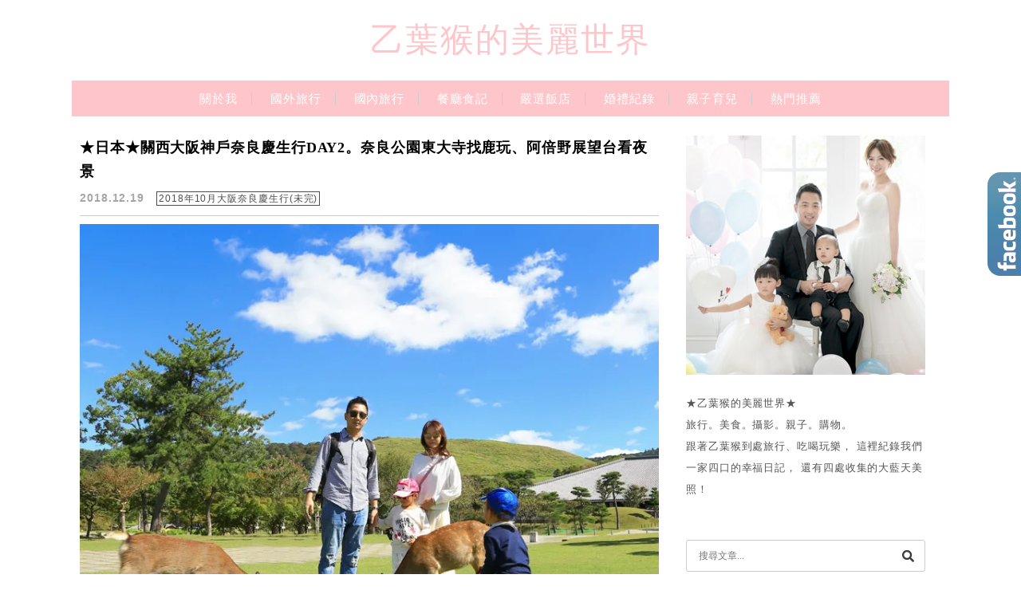

--- FILE ---
content_type: text/html; charset=UTF-8
request_url: https://monkey221.com/tag/%E6%98%A5%E6%97%A5%E5%A4%A7%E7%A4%BE/
body_size: 21142
content:
<!DOCTYPE html>

<!--[if IE 7 | IE 8]>

<html class="ie" lang="zh-TW">

<![endif]-->

<!--[if !(IE 7) | !(IE 8)  ]><!-->

<html lang="zh-TW" class="no-js">

<!--<![endif]-->

<head>

	<meta charset="UTF-8">

	<meta name="robots" content="all" />

	<meta name="author" content="乙葉猴的美麗世界" />

	<meta name="rating" content="general" />

	<meta name="viewport" content="width=device-width, initial-scale=1"/>

	<link rel="profile" href="https://gmpg.org/xfn/11">

	<link rel="alternate" title="RSS 2.0 訂閱最新文章" href="https://monkey221.com/feed/" />

	<link rel="pingback" href="https://monkey221.com/xmlrpc.php">

	<!--[if lt IE 9]>

	<script src="//html5shiv.googlecode.com/svn/trunk/html5.js"></script>

	<![endif]-->

	<meta name='robots' content='index, follow, max-image-preview:large, max-snippet:-1, max-video-preview:-1' />
	<style>img:is([sizes="auto" i], [sizes^="auto," i]) { contain-intrinsic-size: 3000px 1500px }</style>
	
	<!-- This site is optimized with the Yoast SEO plugin v26.7 - https://yoast.com/wordpress/plugins/seo/ -->
	<title>春日大社 彙整 - 乙葉猴的美麗世界</title>
	<link rel="canonical" href="https://monkey221.com/tag/春日大社/" />
	<meta property="og:locale" content="zh_TW" />
	<meta property="og:type" content="article" />
	<meta property="og:title" content="春日大社 彙整 - 乙葉猴的美麗世界" />
	<meta property="og:url" content="https://monkey221.com/tag/春日大社/" />
	<meta property="og:site_name" content="乙葉猴的美麗世界" />
	<script type="application/ld+json" class="yoast-schema-graph">{"@context":"https://schema.org","@graph":[{"@type":"CollectionPage","@id":"https://monkey221.com/tag/%e6%98%a5%e6%97%a5%e5%a4%a7%e7%a4%be/","url":"https://monkey221.com/tag/%e6%98%a5%e6%97%a5%e5%a4%a7%e7%a4%be/","name":"春日大社 彙整 - 乙葉猴的美麗世界","isPartOf":{"@id":"https://monkey221.com/#website"},"breadcrumb":{"@id":"https://monkey221.com/tag/%e6%98%a5%e6%97%a5%e5%a4%a7%e7%a4%be/#breadcrumb"},"inLanguage":"zh-TW"},{"@type":"BreadcrumbList","@id":"https://monkey221.com/tag/%e6%98%a5%e6%97%a5%e5%a4%a7%e7%a4%be/#breadcrumb","itemListElement":[{"@type":"ListItem","position":1,"name":"首頁","item":"https://monkey221.com/"},{"@type":"ListItem","position":2,"name":"春日大社"}]},{"@type":"WebSite","@id":"https://monkey221.com/#website","url":"https://monkey221.com/","name":"乙葉猴的美麗世界","description":"旅行。美食。攝影。婚禮。親子。購物","potentialAction":[{"@type":"SearchAction","target":{"@type":"EntryPoint","urlTemplate":"https://monkey221.com/?s={search_term_string}"},"query-input":{"@type":"PropertyValueSpecification","valueRequired":true,"valueName":"search_term_string"}}],"inLanguage":"zh-TW"}]}</script>
	<!-- / Yoast SEO plugin. -->


<link rel='dns-prefetch' href='//s0.wp.com' />
<link rel='dns-prefetch' href='//fonts.googleapis.com' />
<script type="text/javascript">
/* <![CDATA[ */
window._wpemojiSettings = {"baseUrl":"https:\/\/s.w.org\/images\/core\/emoji\/16.0.1\/72x72\/","ext":".png","svgUrl":"https:\/\/s.w.org\/images\/core\/emoji\/16.0.1\/svg\/","svgExt":".svg","source":{"concatemoji":"https:\/\/monkey221.com\/wp-includes\/js\/wp-emoji-release.min.js?ver=6.8.3"}};
/*! This file is auto-generated */
!function(s,n){var o,i,e;function c(e){try{var t={supportTests:e,timestamp:(new Date).valueOf()};sessionStorage.setItem(o,JSON.stringify(t))}catch(e){}}function p(e,t,n){e.clearRect(0,0,e.canvas.width,e.canvas.height),e.fillText(t,0,0);var t=new Uint32Array(e.getImageData(0,0,e.canvas.width,e.canvas.height).data),a=(e.clearRect(0,0,e.canvas.width,e.canvas.height),e.fillText(n,0,0),new Uint32Array(e.getImageData(0,0,e.canvas.width,e.canvas.height).data));return t.every(function(e,t){return e===a[t]})}function u(e,t){e.clearRect(0,0,e.canvas.width,e.canvas.height),e.fillText(t,0,0);for(var n=e.getImageData(16,16,1,1),a=0;a<n.data.length;a++)if(0!==n.data[a])return!1;return!0}function f(e,t,n,a){switch(t){case"flag":return n(e,"\ud83c\udff3\ufe0f\u200d\u26a7\ufe0f","\ud83c\udff3\ufe0f\u200b\u26a7\ufe0f")?!1:!n(e,"\ud83c\udde8\ud83c\uddf6","\ud83c\udde8\u200b\ud83c\uddf6")&&!n(e,"\ud83c\udff4\udb40\udc67\udb40\udc62\udb40\udc65\udb40\udc6e\udb40\udc67\udb40\udc7f","\ud83c\udff4\u200b\udb40\udc67\u200b\udb40\udc62\u200b\udb40\udc65\u200b\udb40\udc6e\u200b\udb40\udc67\u200b\udb40\udc7f");case"emoji":return!a(e,"\ud83e\udedf")}return!1}function g(e,t,n,a){var r="undefined"!=typeof WorkerGlobalScope&&self instanceof WorkerGlobalScope?new OffscreenCanvas(300,150):s.createElement("canvas"),o=r.getContext("2d",{willReadFrequently:!0}),i=(o.textBaseline="top",o.font="600 32px Arial",{});return e.forEach(function(e){i[e]=t(o,e,n,a)}),i}function t(e){var t=s.createElement("script");t.src=e,t.defer=!0,s.head.appendChild(t)}"undefined"!=typeof Promise&&(o="wpEmojiSettingsSupports",i=["flag","emoji"],n.supports={everything:!0,everythingExceptFlag:!0},e=new Promise(function(e){s.addEventListener("DOMContentLoaded",e,{once:!0})}),new Promise(function(t){var n=function(){try{var e=JSON.parse(sessionStorage.getItem(o));if("object"==typeof e&&"number"==typeof e.timestamp&&(new Date).valueOf()<e.timestamp+604800&&"object"==typeof e.supportTests)return e.supportTests}catch(e){}return null}();if(!n){if("undefined"!=typeof Worker&&"undefined"!=typeof OffscreenCanvas&&"undefined"!=typeof URL&&URL.createObjectURL&&"undefined"!=typeof Blob)try{var e="postMessage("+g.toString()+"("+[JSON.stringify(i),f.toString(),p.toString(),u.toString()].join(",")+"));",a=new Blob([e],{type:"text/javascript"}),r=new Worker(URL.createObjectURL(a),{name:"wpTestEmojiSupports"});return void(r.onmessage=function(e){c(n=e.data),r.terminate(),t(n)})}catch(e){}c(n=g(i,f,p,u))}t(n)}).then(function(e){for(var t in e)n.supports[t]=e[t],n.supports.everything=n.supports.everything&&n.supports[t],"flag"!==t&&(n.supports.everythingExceptFlag=n.supports.everythingExceptFlag&&n.supports[t]);n.supports.everythingExceptFlag=n.supports.everythingExceptFlag&&!n.supports.flag,n.DOMReady=!1,n.readyCallback=function(){n.DOMReady=!0}}).then(function(){return e}).then(function(){var e;n.supports.everything||(n.readyCallback(),(e=n.source||{}).concatemoji?t(e.concatemoji):e.wpemoji&&e.twemoji&&(t(e.twemoji),t(e.wpemoji)))}))}((window,document),window._wpemojiSettings);
/* ]]> */
</script>

<style id='wp-emoji-styles-inline-css' type='text/css'>

	img.wp-smiley, img.emoji {
		display: inline !important;
		border: none !important;
		box-shadow: none !important;
		height: 1em !important;
		width: 1em !important;
		margin: 0 0.07em !important;
		vertical-align: -0.1em !important;
		background: none !important;
		padding: 0 !important;
	}
</style>
<link rel='stylesheet' id='wp-block-library-css' href='https://monkey221.com/wp-includes/css/dist/block-library/style.min.css?ver=6.8.3' type='text/css' media='all' />
<style id='classic-theme-styles-inline-css' type='text/css'>
/*! This file is auto-generated */
.wp-block-button__link{color:#fff;background-color:#32373c;border-radius:9999px;box-shadow:none;text-decoration:none;padding:calc(.667em + 2px) calc(1.333em + 2px);font-size:1.125em}.wp-block-file__button{background:#32373c;color:#fff;text-decoration:none}
</style>
<style id='achang-pencil-box-style-box-style-inline-css' type='text/css'>
.apb-highlighter-highlight{background:linear-gradient(to top,var(--apb-highlighter-color,#fff59d) 60%,transparent 60%);padding:2px 4px}.apb-highlighter-highlight,.apb-highlighter-line{border-radius:2px;-webkit-box-decoration-break:clone;box-decoration-break:clone;display:inline}.apb-highlighter-line{background:linear-gradient(transparent 40%,hsla(0,0%,100%,0) 40%,var(--apb-highlighter-color,#ccff90) 50%,transparent 70%);padding:3px 6px}.apb-underline{background:transparent;-webkit-box-decoration-break:clone;box-decoration-break:clone;display:inline;padding-bottom:2px;text-decoration:none}.apb-underline-normal{border-bottom:2px solid var(--apb-underline-color,red);padding-bottom:3px}.apb-underline-wavy{text-decoration-color:var(--apb-underline-color,red);text-decoration-line:underline;-webkit-text-decoration-skip-ink:none;text-decoration-skip-ink:none;text-decoration-style:wavy;text-decoration-thickness:2px;text-underline-offset:3px}.apb-underline-dashed{border-bottom:2px dashed var(--apb-underline-color,red);padding-bottom:3px}.apb-underline-crayon{background:linear-gradient(transparent 40%,hsla(0,0%,100%,0) 40%,var(--apb-underline-color,red) 90%,transparent 95%);border-radius:3px;padding:3px 6px;position:relative}.apb-font-size{display:inline}.apb-style-box{margin:1em 0;position:relative}.apb-style-box .apb-box-title{align-items:center;color:var(--apb-title-color,inherit);display:flex;font-size:var(--apb-title-font-size,1.2em);font-weight:700}.apb-style-box .apb-box-title .apb-title-icon{font-size:1em;margin-right:10px}.apb-style-box .apb-box-title .apb-title-text{flex-grow:1}.apb-style-box .apb-box-content>:first-child{margin-top:0}.apb-style-box .apb-box-content>:last-child{margin-bottom:0}.apb-layout-info{border-color:var(--apb-box-color,#ddd);border-radius:4px;border-style:var(--apb-border-line-style,solid);border-width:var(--apb-border-width,2px)}.apb-layout-info .apb-box-title{background-color:var(--apb-box-color,#ddd);color:var(--apb-title-color,#333);padding:10px 15px}.apb-layout-info .apb-box-content{background-color:#fff;padding:15px}.apb-layout-alert{border:1px solid transparent;border-radius:.375rem;padding:1rem}.apb-layout-alert .apb-box-content,.apb-layout-alert .apb-box-title{background:transparent;padding:0}.apb-layout-alert .apb-box-title{margin-bottom:.5rem}.apb-layout-alert.apb-alert-type-custom{background-color:var(--apb-box-color,#cfe2ff);border-color:var(--apb-border-color,#9ec5fe);border-style:var(--apb-border-line-style,solid);border-width:var(--apb-border-width,1px);color:var(--apb-title-color,#333)}.apb-layout-alert.apb-alert-type-custom .apb-box-title{color:var(--apb-title-color,#333)}.apb-layout-alert.apb-alert-type-info{background-color:#cfe2ff;border-color:#9ec5fe;color:#0a58ca}.apb-layout-alert.apb-alert-type-info .apb-box-title{color:var(--apb-title-color,#0a58ca)}.apb-layout-alert.apb-alert-type-success{background-color:#d1e7dd;border-color:#a3cfbb;color:#146c43}.apb-layout-alert.apb-alert-type-success .apb-box-title{color:var(--apb-title-color,#146c43)}.apb-layout-alert.apb-alert-type-warning{background-color:#fff3cd;border-color:#ffecb5;color:#664d03}.apb-layout-alert.apb-alert-type-warning .apb-box-title{color:var(--apb-title-color,#664d03)}.apb-layout-alert.apb-alert-type-danger{background-color:#f8d7da;border-color:#f1aeb5;color:#842029}.apb-layout-alert.apb-alert-type-danger .apb-box-title{color:var(--apb-title-color,#842029)}.apb-layout-morandi-alert{background-color:var(--apb-box-color,#f7f4eb);border:1px solid var(--apb-box-color,#f7f4eb);border-left:var(--apb-border-width,4px) solid var(--apb-border-color,#d9d2c6);border-radius:.375rem;box-shadow:0 1px 2px 0 rgba(0,0,0,.05);padding:1rem}.apb-layout-morandi-alert .apb-box-title{background:transparent;color:var(--apb-title-color,#2d3748);font-size:var(--apb-title-font-size,1em);font-weight:700;margin-bottom:.25rem;padding:0}.apb-layout-morandi-alert .apb-box-content{background:transparent;color:#4a5568;padding:0}.apb-layout-centered-title{background-color:#fff;border-color:var(--apb-box-color,#ddd);border-radius:4px;border-style:var(--apb-border-line-style,solid);border-width:var(--apb-border-width,2px);margin-top:1.5em;padding:25px 15px 15px;position:relative}.apb-layout-centered-title .apb-box-title{background:var(--apb-title-bg-color,#fff);color:var(--apb-title-color,var(--apb-box-color,#333));left:20px;padding:0 10px;position:absolute;top:-.8em}.apb-layout-centered-title .apb-box-content{background:transparent;padding:0}.wp-block-achang-pencil-box-code-box{border-radius:8px;box-shadow:0 2px 8px rgba(0,0,0,.1);font-family:Consolas,Monaco,Courier New,monospace;margin:1.5em 0;overflow:hidden;position:relative}.wp-block-achang-pencil-box-code-box .apb-code-box-header{align-items:center;border-bottom:1px solid;display:flex;font-size:13px;font-weight:500;justify-content:space-between;padding:12px 16px;position:relative}.wp-block-achang-pencil-box-code-box .apb-code-box-header .apb-code-language{font-family:-apple-system,BlinkMacSystemFont,Segoe UI,Roboto,sans-serif}.wp-block-achang-pencil-box-code-box .apb-code-content-wrapper{background:transparent;display:flex;max-height:500px;overflow:hidden;position:relative}.wp-block-achang-pencil-box-code-box .apb-line-numbers{border-right:1px solid;flex-shrink:0;font-size:14px;line-height:1.5;min-width:50px;overflow-y:auto;padding:16px 8px;text-align:right;-webkit-user-select:none;-moz-user-select:none;user-select:none;-ms-overflow-style:none;position:relative;scrollbar-width:none;z-index:1}.wp-block-achang-pencil-box-code-box .apb-line-numbers::-webkit-scrollbar{display:none}.wp-block-achang-pencil-box-code-box .apb-line-numbers .apb-line-number{display:block;line-height:1.5;white-space:nowrap}.wp-block-achang-pencil-box-code-box .apb-code-box-content{background:transparent;flex:1;font-size:14px;line-height:1.5;margin:0;min-width:0;overflow:auto;padding:16px;position:relative;white-space:pre!important;z-index:0}.wp-block-achang-pencil-box-code-box .apb-code-box-content code{background:transparent;border:none;display:block;font-family:inherit;font-size:inherit;line-height:inherit;margin:0;overflow-wrap:normal!important;padding:0;white-space:pre!important;word-break:normal!important}.wp-block-achang-pencil-box-code-box .apb-code-box-content code .token{display:inline}.wp-block-achang-pencil-box-code-box .apb-copy-button{background:transparent;border:1px solid;border-radius:4px;cursor:pointer;font-family:-apple-system,BlinkMacSystemFont,Segoe UI,Roboto,sans-serif;font-size:12px;padding:6px 12px;transition:all .2s ease}.wp-block-achang-pencil-box-code-box .apb-copy-button:hover{opacity:.8}.wp-block-achang-pencil-box-code-box .apb-copy-button:active{transform:scale(.95)}.wp-block-achang-pencil-box-code-box .apb-copy-button.apb-copy-success{animation:copySuccess .6s ease;background-color:#d4edda!important;border-color:#28a745!important;color:#155724!important}.wp-block-achang-pencil-box-code-box .apb-copy-button.apb-copy-error{animation:copyError .6s ease;background-color:#f8d7da!important;border-color:#dc3545!important;color:#721c24!important}.wp-block-achang-pencil-box-code-box .apb-copy-button-standalone{position:absolute;right:12px;top:12px;z-index:1}.apb-code-style-style-1{background:#f8f9fa;border:1px solid #e9ecef}.apb-code-style-style-1 .apb-code-box-header{background:#fff;border-bottom-color:#dee2e6;color:#495057}.apb-code-style-style-1 .apb-line-numbers{background:#f1f3f4;border-right-color:#dee2e6;color:#6c757d}.apb-code-style-style-1 .apb-code-box-content{background:#fff;color:#212529;text-shadow:none}.apb-code-style-style-1 .apb-code-box-content code[class*=language-]{text-shadow:none}.apb-code-style-style-1 .apb-copy-button{background:hsla(0,0%,100%,.8);border-color:#6c757d;color:#495057}.apb-code-style-style-1 .apb-copy-button:hover{background:#f8f9fa;border-color:#495057}.apb-code-style-style-1 .apb-copy-button.apb-copy-success{background:#d4edda;border-color:#28a745;color:#155724}.apb-code-style-style-1 .apb-copy-button.apb-copy-error{background:#f8d7da;border-color:#dc3545;color:#721c24}.apb-code-style-style-1 code .token.cdata,.apb-code-style-style-1 code .token.comment,.apb-code-style-style-1 code .token.doctype,.apb-code-style-style-1 code .token.prolog{color:#5a6b73}.apb-code-style-style-1 code .token.punctuation{color:#666}.apb-code-style-style-1 code .token.boolean,.apb-code-style-style-1 code .token.constant,.apb-code-style-style-1 code .token.deleted,.apb-code-style-style-1 code .token.number,.apb-code-style-style-1 code .token.property,.apb-code-style-style-1 code .token.symbol,.apb-code-style-style-1 code .token.tag{color:#d73a49}.apb-code-style-style-1 code .token.attr-name,.apb-code-style-style-1 code .token.builtin,.apb-code-style-style-1 code .token.char,.apb-code-style-style-1 code .token.inserted,.apb-code-style-style-1 code .token.selector,.apb-code-style-style-1 code .token.string{color:#22863a}.apb-code-style-style-1 code .token.entity,.apb-code-style-style-1 code .token.operator,.apb-code-style-style-1 code .token.url{color:#6f42c1}.apb-code-style-style-1 code .token.atrule,.apb-code-style-style-1 code .token.attr-value,.apb-code-style-style-1 code .token.keyword{color:#005cc5}.apb-code-style-style-1 code .token.class-name,.apb-code-style-style-1 code .token.function{color:#6f42c1}.apb-code-style-style-1 code .token.important,.apb-code-style-style-1 code .token.regex,.apb-code-style-style-1 code .token.variable{color:#e36209}.apb-code-style-style-2{background:#1e1e1e;border:1px solid #333}.apb-code-style-style-2 .apb-code-box-header{background:#2d2d30;border-bottom-color:#3e3e42;color:#ccc}.apb-code-style-style-2 .apb-line-numbers{background:#252526;border-right-color:#3e3e42;color:#858585}.apb-code-style-style-2 .apb-code-box-content{background:#1e1e1e;color:#f0f0f0}.apb-code-style-style-2 .apb-copy-button{background:rgba(45,45,48,.8);border-color:#6c6c6c;color:#ccc}.apb-code-style-style-2 .apb-copy-button:hover{background:#3e3e42;border-color:#ccc}.apb-code-style-style-2 .apb-copy-button.apb-copy-success{background:#0e5132;border-color:#28a745;color:#d4edda}.apb-code-style-style-2 .apb-copy-button.apb-copy-error{background:#58151c;border-color:#dc3545;color:#f8d7da}.apb-code-style-style-2 code .token.cdata,.apb-code-style-style-2 code .token.comment,.apb-code-style-style-2 code .token.doctype,.apb-code-style-style-2 code .token.prolog{color:#6a9955}.apb-code-style-style-2 code .token.punctuation{color:#d4d4d4}.apb-code-style-style-2 code .token.boolean,.apb-code-style-style-2 code .token.constant,.apb-code-style-style-2 code .token.deleted,.apb-code-style-style-2 code .token.number,.apb-code-style-style-2 code .token.property,.apb-code-style-style-2 code .token.symbol,.apb-code-style-style-2 code .token.tag{color:#b5cea8}.apb-code-style-style-2 code .token.attr-name,.apb-code-style-style-2 code .token.builtin,.apb-code-style-style-2 code .token.char,.apb-code-style-style-2 code .token.inserted,.apb-code-style-style-2 code .token.selector,.apb-code-style-style-2 code .token.string{color:#ce9178}.apb-code-style-style-2 code .token.entity,.apb-code-style-style-2 code .token.operator,.apb-code-style-style-2 code .token.url{color:#d4d4d4}.apb-code-style-style-2 code .token.atrule,.apb-code-style-style-2 code .token.attr-value,.apb-code-style-style-2 code .token.keyword{color:#569cd6}.apb-code-style-style-2 code .token.class-name,.apb-code-style-style-2 code .token.function{color:#dcdcaa}.apb-code-style-style-2 code .token.important,.apb-code-style-style-2 code .token.regex,.apb-code-style-style-2 code .token.variable{color:#ff8c00}@keyframes copySuccess{0%{transform:scale(1)}50%{background-color:#28a745;color:#fff;transform:scale(1.1)}to{transform:scale(1)}}@keyframes copyError{0%{transform:translateX(0)}25%{transform:translateX(-5px)}75%{transform:translateX(5px)}to{transform:translateX(0)}}@media(max-width:768px){.wp-block-achang-pencil-box-code-box .apb-code-box-header{font-size:12px;padding:10px 12px}.wp-block-achang-pencil-box-code-box .apb-line-numbers{font-size:11px;min-width:35px;padding:12px 6px}.wp-block-achang-pencil-box-code-box .apb-code-box-content{font-size:13px;padding:12px}.wp-block-achang-pencil-box-code-box .apb-copy-button{font-size:11px;padding:4px 8px}}@media print{.wp-block-achang-pencil-box-code-box{border:1px solid #000;box-shadow:none}.wp-block-achang-pencil-box-code-box .apb-copy-button{display:none}.wp-block-achang-pencil-box-code-box .apb-code-content-wrapper{max-height:none;overflow:visible}}

</style>
<link rel='stylesheet' id='quads-style-css-css' href='https://monkey221.com/wp-content/plugins/quick-adsense-reloaded/includes/gutenberg/dist/blocks.style.build.css?ver=2.0.98.1' type='text/css' media='all' />
<style id='global-styles-inline-css' type='text/css'>
:root{--wp--preset--aspect-ratio--square: 1;--wp--preset--aspect-ratio--4-3: 4/3;--wp--preset--aspect-ratio--3-4: 3/4;--wp--preset--aspect-ratio--3-2: 3/2;--wp--preset--aspect-ratio--2-3: 2/3;--wp--preset--aspect-ratio--16-9: 16/9;--wp--preset--aspect-ratio--9-16: 9/16;--wp--preset--color--black: #000000;--wp--preset--color--cyan-bluish-gray: #abb8c3;--wp--preset--color--white: #ffffff;--wp--preset--color--pale-pink: #f78da7;--wp--preset--color--vivid-red: #cf2e2e;--wp--preset--color--luminous-vivid-orange: #ff6900;--wp--preset--color--luminous-vivid-amber: #fcb900;--wp--preset--color--light-green-cyan: #7bdcb5;--wp--preset--color--vivid-green-cyan: #00d084;--wp--preset--color--pale-cyan-blue: #8ed1fc;--wp--preset--color--vivid-cyan-blue: #0693e3;--wp--preset--color--vivid-purple: #9b51e0;--wp--preset--gradient--vivid-cyan-blue-to-vivid-purple: linear-gradient(135deg,rgba(6,147,227,1) 0%,rgb(155,81,224) 100%);--wp--preset--gradient--light-green-cyan-to-vivid-green-cyan: linear-gradient(135deg,rgb(122,220,180) 0%,rgb(0,208,130) 100%);--wp--preset--gradient--luminous-vivid-amber-to-luminous-vivid-orange: linear-gradient(135deg,rgba(252,185,0,1) 0%,rgba(255,105,0,1) 100%);--wp--preset--gradient--luminous-vivid-orange-to-vivid-red: linear-gradient(135deg,rgba(255,105,0,1) 0%,rgb(207,46,46) 100%);--wp--preset--gradient--very-light-gray-to-cyan-bluish-gray: linear-gradient(135deg,rgb(238,238,238) 0%,rgb(169,184,195) 100%);--wp--preset--gradient--cool-to-warm-spectrum: linear-gradient(135deg,rgb(74,234,220) 0%,rgb(151,120,209) 20%,rgb(207,42,186) 40%,rgb(238,44,130) 60%,rgb(251,105,98) 80%,rgb(254,248,76) 100%);--wp--preset--gradient--blush-light-purple: linear-gradient(135deg,rgb(255,206,236) 0%,rgb(152,150,240) 100%);--wp--preset--gradient--blush-bordeaux: linear-gradient(135deg,rgb(254,205,165) 0%,rgb(254,45,45) 50%,rgb(107,0,62) 100%);--wp--preset--gradient--luminous-dusk: linear-gradient(135deg,rgb(255,203,112) 0%,rgb(199,81,192) 50%,rgb(65,88,208) 100%);--wp--preset--gradient--pale-ocean: linear-gradient(135deg,rgb(255,245,203) 0%,rgb(182,227,212) 50%,rgb(51,167,181) 100%);--wp--preset--gradient--electric-grass: linear-gradient(135deg,rgb(202,248,128) 0%,rgb(113,206,126) 100%);--wp--preset--gradient--midnight: linear-gradient(135deg,rgb(2,3,129) 0%,rgb(40,116,252) 100%);--wp--preset--font-size--small: 13px;--wp--preset--font-size--medium: 20px;--wp--preset--font-size--large: 36px;--wp--preset--font-size--x-large: 42px;--wp--preset--spacing--20: 0.44rem;--wp--preset--spacing--30: 0.67rem;--wp--preset--spacing--40: 1rem;--wp--preset--spacing--50: 1.5rem;--wp--preset--spacing--60: 2.25rem;--wp--preset--spacing--70: 3.38rem;--wp--preset--spacing--80: 5.06rem;--wp--preset--shadow--natural: 6px 6px 9px rgba(0, 0, 0, 0.2);--wp--preset--shadow--deep: 12px 12px 50px rgba(0, 0, 0, 0.4);--wp--preset--shadow--sharp: 6px 6px 0px rgba(0, 0, 0, 0.2);--wp--preset--shadow--outlined: 6px 6px 0px -3px rgba(255, 255, 255, 1), 6px 6px rgba(0, 0, 0, 1);--wp--preset--shadow--crisp: 6px 6px 0px rgba(0, 0, 0, 1);}:where(.is-layout-flex){gap: 0.5em;}:where(.is-layout-grid){gap: 0.5em;}body .is-layout-flex{display: flex;}.is-layout-flex{flex-wrap: wrap;align-items: center;}.is-layout-flex > :is(*, div){margin: 0;}body .is-layout-grid{display: grid;}.is-layout-grid > :is(*, div){margin: 0;}:where(.wp-block-columns.is-layout-flex){gap: 2em;}:where(.wp-block-columns.is-layout-grid){gap: 2em;}:where(.wp-block-post-template.is-layout-flex){gap: 1.25em;}:where(.wp-block-post-template.is-layout-grid){gap: 1.25em;}.has-black-color{color: var(--wp--preset--color--black) !important;}.has-cyan-bluish-gray-color{color: var(--wp--preset--color--cyan-bluish-gray) !important;}.has-white-color{color: var(--wp--preset--color--white) !important;}.has-pale-pink-color{color: var(--wp--preset--color--pale-pink) !important;}.has-vivid-red-color{color: var(--wp--preset--color--vivid-red) !important;}.has-luminous-vivid-orange-color{color: var(--wp--preset--color--luminous-vivid-orange) !important;}.has-luminous-vivid-amber-color{color: var(--wp--preset--color--luminous-vivid-amber) !important;}.has-light-green-cyan-color{color: var(--wp--preset--color--light-green-cyan) !important;}.has-vivid-green-cyan-color{color: var(--wp--preset--color--vivid-green-cyan) !important;}.has-pale-cyan-blue-color{color: var(--wp--preset--color--pale-cyan-blue) !important;}.has-vivid-cyan-blue-color{color: var(--wp--preset--color--vivid-cyan-blue) !important;}.has-vivid-purple-color{color: var(--wp--preset--color--vivid-purple) !important;}.has-black-background-color{background-color: var(--wp--preset--color--black) !important;}.has-cyan-bluish-gray-background-color{background-color: var(--wp--preset--color--cyan-bluish-gray) !important;}.has-white-background-color{background-color: var(--wp--preset--color--white) !important;}.has-pale-pink-background-color{background-color: var(--wp--preset--color--pale-pink) !important;}.has-vivid-red-background-color{background-color: var(--wp--preset--color--vivid-red) !important;}.has-luminous-vivid-orange-background-color{background-color: var(--wp--preset--color--luminous-vivid-orange) !important;}.has-luminous-vivid-amber-background-color{background-color: var(--wp--preset--color--luminous-vivid-amber) !important;}.has-light-green-cyan-background-color{background-color: var(--wp--preset--color--light-green-cyan) !important;}.has-vivid-green-cyan-background-color{background-color: var(--wp--preset--color--vivid-green-cyan) !important;}.has-pale-cyan-blue-background-color{background-color: var(--wp--preset--color--pale-cyan-blue) !important;}.has-vivid-cyan-blue-background-color{background-color: var(--wp--preset--color--vivid-cyan-blue) !important;}.has-vivid-purple-background-color{background-color: var(--wp--preset--color--vivid-purple) !important;}.has-black-border-color{border-color: var(--wp--preset--color--black) !important;}.has-cyan-bluish-gray-border-color{border-color: var(--wp--preset--color--cyan-bluish-gray) !important;}.has-white-border-color{border-color: var(--wp--preset--color--white) !important;}.has-pale-pink-border-color{border-color: var(--wp--preset--color--pale-pink) !important;}.has-vivid-red-border-color{border-color: var(--wp--preset--color--vivid-red) !important;}.has-luminous-vivid-orange-border-color{border-color: var(--wp--preset--color--luminous-vivid-orange) !important;}.has-luminous-vivid-amber-border-color{border-color: var(--wp--preset--color--luminous-vivid-amber) !important;}.has-light-green-cyan-border-color{border-color: var(--wp--preset--color--light-green-cyan) !important;}.has-vivid-green-cyan-border-color{border-color: var(--wp--preset--color--vivid-green-cyan) !important;}.has-pale-cyan-blue-border-color{border-color: var(--wp--preset--color--pale-cyan-blue) !important;}.has-vivid-cyan-blue-border-color{border-color: var(--wp--preset--color--vivid-cyan-blue) !important;}.has-vivid-purple-border-color{border-color: var(--wp--preset--color--vivid-purple) !important;}.has-vivid-cyan-blue-to-vivid-purple-gradient-background{background: var(--wp--preset--gradient--vivid-cyan-blue-to-vivid-purple) !important;}.has-light-green-cyan-to-vivid-green-cyan-gradient-background{background: var(--wp--preset--gradient--light-green-cyan-to-vivid-green-cyan) !important;}.has-luminous-vivid-amber-to-luminous-vivid-orange-gradient-background{background: var(--wp--preset--gradient--luminous-vivid-amber-to-luminous-vivid-orange) !important;}.has-luminous-vivid-orange-to-vivid-red-gradient-background{background: var(--wp--preset--gradient--luminous-vivid-orange-to-vivid-red) !important;}.has-very-light-gray-to-cyan-bluish-gray-gradient-background{background: var(--wp--preset--gradient--very-light-gray-to-cyan-bluish-gray) !important;}.has-cool-to-warm-spectrum-gradient-background{background: var(--wp--preset--gradient--cool-to-warm-spectrum) !important;}.has-blush-light-purple-gradient-background{background: var(--wp--preset--gradient--blush-light-purple) !important;}.has-blush-bordeaux-gradient-background{background: var(--wp--preset--gradient--blush-bordeaux) !important;}.has-luminous-dusk-gradient-background{background: var(--wp--preset--gradient--luminous-dusk) !important;}.has-pale-ocean-gradient-background{background: var(--wp--preset--gradient--pale-ocean) !important;}.has-electric-grass-gradient-background{background: var(--wp--preset--gradient--electric-grass) !important;}.has-midnight-gradient-background{background: var(--wp--preset--gradient--midnight) !important;}.has-small-font-size{font-size: var(--wp--preset--font-size--small) !important;}.has-medium-font-size{font-size: var(--wp--preset--font-size--medium) !important;}.has-large-font-size{font-size: var(--wp--preset--font-size--large) !important;}.has-x-large-font-size{font-size: var(--wp--preset--font-size--x-large) !important;}
:where(.wp-block-post-template.is-layout-flex){gap: 1.25em;}:where(.wp-block-post-template.is-layout-grid){gap: 1.25em;}
:where(.wp-block-columns.is-layout-flex){gap: 2em;}:where(.wp-block-columns.is-layout-grid){gap: 2em;}
:root :where(.wp-block-pullquote){font-size: 1.5em;line-height: 1.6;}
</style>
<link rel='stylesheet' id='achang-pencil-box-css' href='https://monkey221.com/wp-content/plugins/achang-pencil-box/public/css/achang-pencil-box-public.css?ver=1.9.3.1762319555.1.2.14.2' type='text/css' media='all' />
<link rel="preload" href="//fonts.googleapis.com/css?family=Lato:100|Lora&#038;display=swap&#038;ver=6.8.3" as="style" onload="this.onload=null;this.rel='stylesheet'" data-handle="googleFonts" media="all" /><noscript><link rel='stylesheet' id='googleFonts-css' href='//fonts.googleapis.com/css?family=Lato%3A100%7CLora&#038;display=swap&#038;ver=6.8.3' type='text/css' media='all' />
</noscript><link rel='stylesheet' id='achang-icon-css' href='https://monkey221.com/wp-content/themes/achang-quill/img/icon-font/style.css?ver=6.8.3' type='text/css' media='all' />
<link rel='stylesheet' id='achang-style-css' href='https://monkey221.com/wp-content/themes/achang-quill/css/style.min.css?ver=1.2.14.2' type='text/css' media='all' />
<link rel='stylesheet' id='fa-icon-css' href='https://monkey221.com/wp-content/themes/achang-quill/fafaicon/css/all.min.css?ver=6.8.3' type='text/css' media='all' />
<link rel='stylesheet' id='achang_theme-style-rwd-css' href='https://monkey221.com/wp-content/themes/achang-quill/css/style.rwd.min.css?ver=1.2.14.2' type='text/css' media='all' />
<link rel='stylesheet' id='achang-jvc-init-css' href='https://monkey221.com/wp-content/plugins/achangJetPackVirtualCounter/assets/minify/stylesheet.min.css?ver=2.8.3' type='text/css' media='all' />
<link rel='stylesheet' id='dtree.css-css' href='https://monkey221.com/wp-content/plugins/wp-dtree-30/wp-dtree.min.css?ver=4.4.5' type='text/css' media='all' />
<script type="text/javascript" src="https://monkey221.com/wp-includes/js/jquery/jquery.min.js?ver=3.7.1" id="jquery-core-js"></script>
<script type="text/javascript" src="https://monkey221.com/wp-includes/js/jquery/jquery-migrate.min.js?ver=3.4.1" id="jquery-migrate-js"></script>
<script type="text/javascript" id="wk-tag-manager-script-js-after">
/* <![CDATA[ */
function shouldTrack(){
var trackLoggedIn = true;
var loggedIn = false;
if(!loggedIn){
return true;
} else if( trackLoggedIn ) {
return true;
}
return false;
}
function hasWKGoogleAnalyticsCookie() {
return (new RegExp('wp_wk_ga_untrack_' + document.location.hostname)).test(document.cookie);
}
if (!hasWKGoogleAnalyticsCookie() && shouldTrack()) {
//Google Tag Manager
(function (w, d, s, l, i) {
w[l] = w[l] || [];
w[l].push({
'gtm.start':
new Date().getTime(), event: 'gtm.js'
});
var f = d.getElementsByTagName(s)[0],
j = d.createElement(s), dl = l != 'dataLayer' ? '&l=' + l : '';
j.async = true;
j.src =
'https://www.googletagmanager.com/gtm.js?id=' + i + dl;
f.parentNode.insertBefore(j, f);
})(window, document, 'script', 'dataLayer', 'GTM-NVL385C');
}
/* ]]> */
</script>
<script type="text/javascript" src="https://monkey221.com/wp-content/themes/achang-quill/js/rwd-menu.min.js?ver=1.2.14.2" id="achang_rwd-menu-js"></script>
<script type="text/javascript" src="https://monkey221.com/wp-content/themes/achang-quill/inc/js/achang.custom.js?ver=1.0" id="achang-custom-js"></script>
<script type="text/javascript" id="achang-jvc-init-js-extra">
/* <![CDATA[ */
var jvc_init_params = {"ajaxurl":"https:\/\/monkey221.com\/wp-admin\/admin-ajax.php?action=achang_jvc","widget_id":"achang_jetpack_virtual_counter-2","count_text":"\u7d71\u8a08\u4e2d...","security":"3edfecc4e6"};
/* ]]> */
</script>
<script type="text/javascript" src="https://monkey221.com/wp-content/plugins/achangJetPackVirtualCounter/assets/minify/init.min.js?ver=2.8.3" id="achang-jvc-init-js"></script>
<script type="text/javascript" id="dtree-js-extra">
/* <![CDATA[ */
var WPdTreeSettings = {"animate":"1","duration":"250","imgurl":"https:\/\/monkey221.com\/wp-content\/plugins\/wp-dtree-30\/"};
/* ]]> */
</script>
<script type="text/javascript" src="https://monkey221.com/wp-content/plugins/wp-dtree-30/wp-dtree.min.js?ver=4.4.5" id="dtree-js"></script>
<link rel="https://api.w.org/" href="https://monkey221.com/wp-json/" /><link rel="alternate" title="JSON" type="application/json" href="https://monkey221.com/wp-json/wp/v2/tags/680" /><meta name="generator" content="WordPress 6.8.3" />
<script>document.cookie = 'quads_browser_width='+screen.width;</script>
<meta property="fb:app_id" content="300185907103511"/><link rel="Shortcut Icon" href="https://monkey221.com/wp-content/uploads/20170503135620_71.png" /><script>jQuery($ => {
        $("#achang-menu").on("click",e=>{
            if($(e.target).hasClass("search-icon")){
                $("#primary-search").show();
                $("#search-cover").show();
                $("#achang-menu .textfield").focus();
            }else{
                if( 0 === $(e.target).parents("#primary-search").length){
                    $("#primary-search").hide();
                    $("#search-cover").hide();
                }
            }
        })
    })</script><link rel="preload" as="image" href="https://i2.wp.com/monkey221.com/wp-content/uploads/20181219090523_95.jpg?quality=90&ssl=1" /><style type="text/css">.recentcomments a{display:inline !important;padding:0 !important;margin:0 !important;}</style><link rel="preconnect" href="//fonts.googleapis.com/css?family=Lato:100|Lora&display=swap" /><link rel="preconnect" href="//connect.facebook.net/zh_TW/sdk.js" /><link rel="icon" href="https://monkey221.com/wp-content/uploads/20170504105009_100-32x32.png" sizes="32x32" />
<link rel="icon" href="https://monkey221.com/wp-content/uploads/20170504105009_100-192x192.png" sizes="192x192" />
<link rel="apple-touch-icon" href="https://monkey221.com/wp-content/uploads/20170504105009_100-180x180.png" />
<meta name="msapplication-TileImage" content="https://monkey221.com/wp-content/uploads/20170504105009_100-270x270.png" />
		<style type="text/css" id="wp-custom-css">
			#header .no-logo,#header {
    background-color: #fff;
}

 #achang-menu, #primary-search, #footer, #access ul ul, .readmore-link a,#footer,.pagination .current, .pagination a:hover {
    background-color: #FEC6CA;
}

#achang_menu_wrap>li>ul:before {
    border-color: transparent transparent #FEC6CA transparent;
}
#header .no-logo a{
    color:#FEC6CA;
}
#access {
    margin: 0 ; 
}
#access a {
    padding: 5px 15px 25px;
}

#access ul li:after{
    content: ".";
    border-right: 1px solid #CCC;
    display: inline-block;
    float: right;
    position: relative;
    top: 15px;
    left: -3px;
    color: #FEC6CA;
}

svg.search-icon.icon {
    display: none;
}

#list-post .desc {
    display: flex;
    flex-direction: column;
}
.blog-post figure { order: -1; }

.pagination .current, .pagination a:hover { border: 1px solid transparent; }


@media screen and (max-width: 875px){
    svg.search-icon.icon {
       display: inherit;
    }
    #access {
        margin: 0 24px; 
    }
    
    #primary-search {
        background-color: transparent;
    }

    #access ul li:after{
	    content: "";
	}
}		</style>
		
<link rel="preload" as="image" href="https://i0.wp.com/monkey221.com/wp-content/uploads/20181219090523_95.jpg?quality=90&ssl=1&w=320" media="(max-resolution:320wdpi)"><link rel="preload" as="image" href="https://i2.wp.com/monkey221.com/wp-content/uploads/20181219090523_95.jpg?quality=90&ssl=1&w=375" media="(max-resolution:375wdpi)"><link rel="preload" as="image" href="https://i2.wp.com/monkey221.com/wp-content/uploads/20181219090523_95.jpg?quality=90&ssl=1&w=414" media="(max-resolution:414wdpi)"><link rel="preload" as="image" href="https://i2.wp.com/monkey221.com/wp-content/uploads/20181219090523_95.jpg?quality=90&ssl=1&w=428" media="(max-resolution:428wdpi)"><link rel="preload" as="image" href="https://i2.wp.com/monkey221.com/wp-content/uploads/20181219090523_95.jpg?quality=90&ssl=1&w=768" media="(max-resolution:768wdpi)"><link rel="preload" as="image" href="https://i1.wp.com/monkey221.com/wp-content/uploads/20181219090523_95.jpg?quality=90&ssl=1" media="(max-resolution:1500wdpi)"></head>


<body class="archive tag tag-680 wp-theme-achang-quill">



	<header id="header">

		<h1 class="no-logo"><a id="logo" href="https://monkey221.com" title="乙葉猴的美麗世界" class="text" >乙葉猴的美麗世界</a></h1>

	</header>

	<div class="sticky-menu">

		<div id="rwd-header"><a id="rwd-logo" href="https://monkey221.com" title="乙葉猴的美麗世界">乙葉猴的美麗世界</a></div>

		<div id="achang-menu">

			<nav id="access" role="navigation">

				<header><h3 class="assistive-text">Main Menu</h3></header>

				<svg viewBox="0 0 18 18" preserveAspectRatio="xMidYMid meet" focusable="false" class="search-icon icon"><path d="M 10,10 16.5,16.5 M 11,6 A 5,5 0 0 1 6,11 5,5 0 0 1 1,6 5,5 0 0 1 6,1 5,5 0 0 1 11,6 Z" class="search-icon icon" style="fill:none;stroke:#FFF;stroke-width:2px;stroke-linecap:round;stroke-miterlimit:10"></path></svg><div id="primary-search"><form role="search" method="get" id="searchform" action="https://monkey221.com/" >

    <div class="search-box">

		<input type="text" class="textfield"  placeholder="搜尋文章..."  value="" name="s" id="s" />

		<button type="submit" aria-label="搜尋">

			<i class="fas fa-search"></i>

		</button>

    </div>

    </form></div><div id="search-cover"></div><ul id="achang_menu_wrap" class="menu rwd-menu"><li id="menu-item-815" class="menu-item menu-item-type-post_type menu-item-object-page menu-item-815"><a href="https://monkey221.com/about/">關於我</a></li>
<li id="menu-item-816" class="menu-item menu-item-type-taxonomy menu-item-object-category menu-item-has-children menu-item-816"><a href="https://monkey221.com/category/travel-world/">國外旅行</a>
<ul class="sub-menu">
	<li id="menu-item-11350" class="menu-item menu-item-type-taxonomy menu-item-object-category menu-item-11350"><a href="https://monkey221.com/category/travel-world/2019hokkaido/">北海道自駕行</a></li>
	<li id="menu-item-10484" class="menu-item menu-item-type-taxonomy menu-item-object-category menu-item-10484"><a href="https://monkey221.com/category/travel-world/2019hk/">香港迪士尼慶生行</a></li>
	<li id="menu-item-9170" class="menu-item menu-item-type-taxonomy menu-item-object-category menu-item-9170"><a href="https://monkey221.com/category/travel-world/2018osaka/">大阪奈良慶生行</a></li>
	<li id="menu-item-6342" class="menu-item menu-item-type-taxonomy menu-item-object-category menu-item-6342"><a href="https://monkey221.com/category/travel-world/2018usa/">美國加州親子行</a></li>
	<li id="menu-item-4096" class="menu-item menu-item-type-taxonomy menu-item-object-category menu-item-4096"><a href="https://monkey221.com/category/travel-world/201710tokyo/">東京迪士尼樂園飯店</a></li>
	<li id="menu-item-3747" class="menu-item menu-item-type-post_type menu-item-object-post menu-item-3747"><a href="https://monkey221.com/parisianmacao/">澳門巴黎人鐵塔房</a></li>
	<li id="menu-item-846" class="menu-item menu-item-type-taxonomy menu-item-object-category menu-item-846"><a href="https://monkey221.com/category/travel-world/travel-201704tokyo/">東京賞櫻、富士山</a></li>
	<li id="menu-item-847" class="menu-item menu-item-type-taxonomy menu-item-object-category menu-item-847"><a href="https://monkey221.com/category/travel-world/travel-201609fukuoka/">九州福岡、湯布院</a></li>
	<li id="menu-item-848" class="menu-item menu-item-type-taxonomy menu-item-object-category menu-item-848"><a href="https://monkey221.com/category/travel-world/travel-201606hk/">香港迪士尼樂園飯店</a></li>
	<li id="menu-item-849" class="menu-item menu-item-type-taxonomy menu-item-object-category menu-item-849"><a href="https://monkey221.com/category/travel-world/travel-201511disney/">東京迪士尼樂園雙園</a></li>
	<li id="menu-item-850" class="menu-item menu-item-type-taxonomy menu-item-object-category menu-item-850"><a href="https://monkey221.com/category/travel-world/travel-201506okinawa/">沖繩親子行、蒙特利</a></li>
	<li id="menu-item-851" class="menu-item menu-item-type-taxonomy menu-item-object-category menu-item-851"><a href="https://monkey221.com/category/travel-world/travel-201501tokyo/">東京大阪、輕井澤</a></li>
	<li id="menu-item-852" class="menu-item menu-item-type-taxonomy menu-item-object-category menu-item-852"><a href="https://monkey221.com/category/travel-world/travel-201307japan/">日本岡山、倉敷美觀</a></li>
	<li id="menu-item-853" class="menu-item menu-item-type-taxonomy menu-item-object-category menu-item-853"><a href="https://monkey221.com/category/travel-world/travel-201306japan/">日本北陸金澤兼六園</a></li>
	<li id="menu-item-854" class="menu-item menu-item-type-taxonomy menu-item-object-category menu-item-854"><a href="https://monkey221.com/category/travel-world/travel-201301bangkok/">泰國曼谷行</a></li>
	<li id="menu-item-855" class="menu-item menu-item-type-taxonomy menu-item-object-category menu-item-855"><a href="https://monkey221.com/category/travel-world/travel-201204seoul/">韓國首爾行</a></li>
	<li id="menu-item-856" class="menu-item menu-item-type-taxonomy menu-item-object-category menu-item-856"><a href="https://monkey221.com/category/travel-world/travel-201201macau/">澳門威尼斯人</a></li>
	<li id="menu-item-857" class="menu-item menu-item-type-taxonomy menu-item-object-category menu-item-857"><a href="https://monkey221.com/category/travel-world/travel-201106guam/">美國關島行</a></li>
	<li id="menu-item-858" class="menu-item menu-item-type-taxonomy menu-item-object-category menu-item-858"><a href="https://monkey221.com/category/travel-world/travel-201009czechia/">捷克蜜月行</a></li>
</ul>
</li>
<li id="menu-item-822" class="menu-item menu-item-type-taxonomy menu-item-object-category menu-item-has-children menu-item-822"><a href="https://monkey221.com/category/travel-taiwan/">國內旅行</a>
<ul class="sub-menu">
	<li id="menu-item-874" class="menu-item menu-item-type-taxonomy menu-item-object-category menu-item-874"><a href="https://monkey221.com/category/travel-taiwan/taipei/">台北旅行</a></li>
	<li id="menu-item-6060" class="menu-item menu-item-type-taxonomy menu-item-object-category menu-item-6060"><a href="https://monkey221.com/category/travel-taiwan/taoyuan/">桃園旅行</a></li>
	<li id="menu-item-875" class="menu-item menu-item-type-taxonomy menu-item-object-category menu-item-875"><a href="https://monkey221.com/category/travel-taiwan/hsinchu/">新竹旅行</a></li>
	<li id="menu-item-9508" class="menu-item menu-item-type-taxonomy menu-item-object-category menu-item-9508"><a href="https://monkey221.com/category/travel-taiwan/miaoli/">苗栗旅行</a></li>
	<li id="menu-item-876" class="menu-item menu-item-type-taxonomy menu-item-object-category menu-item-876"><a href="https://monkey221.com/category/travel-taiwan/taichung/">台中旅行</a></li>
	<li id="menu-item-877" class="menu-item menu-item-type-taxonomy menu-item-object-category menu-item-877"><a href="https://monkey221.com/category/travel-taiwan/nantou/">南投旅行(清境日月潭)</a></li>
	<li id="menu-item-9509" class="menu-item menu-item-type-taxonomy menu-item-object-category menu-item-9509"><a href="https://monkey221.com/category/travel-taiwan/chiayi/">嘉義旅行</a></li>
	<li id="menu-item-878" class="menu-item menu-item-type-taxonomy menu-item-object-category menu-item-878"><a href="https://monkey221.com/category/travel-taiwan/tainan/">台南旅行</a></li>
	<li id="menu-item-892" class="menu-item menu-item-type-taxonomy menu-item-object-category menu-item-892"><a href="https://monkey221.com/category/travel-taiwan/kaohsiung/">高雄旅行</a></li>
	<li id="menu-item-879" class="menu-item menu-item-type-taxonomy menu-item-object-category menu-item-879"><a href="https://monkey221.com/category/travel-taiwan/pingtung/">屏東旅行(墾丁)</a></li>
	<li id="menu-item-880" class="menu-item menu-item-type-taxonomy menu-item-object-category menu-item-880"><a href="https://monkey221.com/category/travel-taiwan/yilan/">宜蘭旅行</a></li>
	<li id="menu-item-881" class="menu-item menu-item-type-taxonomy menu-item-object-category menu-item-881"><a href="https://monkey221.com/category/travel-taiwan/hualien/">花蓮旅行</a></li>
</ul>
</li>
<li id="menu-item-826" class="menu-item menu-item-type-taxonomy menu-item-object-category menu-item-has-children menu-item-826"><a href="https://monkey221.com/category/food/">餐廳食記</a>
<ul class="sub-menu">
	<li id="menu-item-827" class="menu-item menu-item-type-taxonomy menu-item-object-category menu-item-827"><a href="https://monkey221.com/category/food/foodtaipei/">台北餐廳</a></li>
	<li id="menu-item-829" class="menu-item menu-item-type-taxonomy menu-item-object-category menu-item-829"><a href="https://monkey221.com/category/food/foodhsinchu/">新竹餐廳</a></li>
	<li id="menu-item-828" class="menu-item menu-item-type-taxonomy menu-item-object-category menu-item-828"><a href="https://monkey221.com/category/food/foodtaichung/">台中餐廳</a></li>
	<li id="menu-item-917" class="menu-item menu-item-type-taxonomy menu-item-object-category menu-item-917"><a href="https://monkey221.com/category/food/babyfood/">親子餐廳</a></li>
	<li id="menu-item-3057" class="menu-item menu-item-type-taxonomy menu-item-object-category menu-item-3057"><a href="https://monkey221.com/category/food/fooddate/">節日餐廳</a></li>
	<li id="menu-item-893" class="menu-item menu-item-type-taxonomy menu-item-object-category menu-item-893"><a href="https://monkey221.com/category/food/foodother/">其他餐廳</a></li>
</ul>
</li>
<li id="menu-item-834" class="menu-item menu-item-type-custom menu-item-object-custom menu-item-has-children menu-item-834"><a target="_blank">嚴選飯店</a>
<ul class="sub-menu">
	<li id="menu-item-950" class="menu-item menu-item-type-post_type menu-item-object-post menu-item-950"><a href="https://monkey221.com/2015-08-31-738/">台北─文華東方酒店</a></li>
	<li id="menu-item-14858" class="menu-item menu-item-type-post_type menu-item-object-post menu-item-14858"><a href="https://monkey221.com/202010fhgh/">桃園─名人堂花園飯店</a></li>
	<li id="menu-item-13109" class="menu-item menu-item-type-post_type menu-item-object-post menu-item-13109"><a href="https://monkey221.com/2019westin/">桃園─大溪威斯汀酒店</a></li>
	<li id="menu-item-3748" class="menu-item menu-item-type-post_type menu-item-object-post menu-item-3748"><a href="https://monkey221.com/sheraton2017/">新竹─喜來登飯店</a></li>
	<li id="menu-item-946" class="menu-item menu-item-type-post_type menu-item-object-post menu-item-946"><a href="https://monkey221.com/2016-04-20-770/">南投─日月潭涵碧樓</a></li>
	<li id="menu-item-952" class="menu-item menu-item-type-post_type menu-item-object-post menu-item-952"><a href="https://monkey221.com/2014-11-25-685/">南投─日月潭雲品酒店</a></li>
	<li id="menu-item-7304" class="menu-item menu-item-type-post_type menu-item-object-post menu-item-7304"><a href="https://monkey221.com/thewenwan/">南投─日月潭日月行館</a></li>
	<li id="menu-item-9510" class="menu-item menu-item-type-post_type menu-item-object-post menu-item-9510"><a href="https://monkey221.com/2018alishan/">嘉義─阿里山賓館</a></li>
	<li id="menu-item-5224" class="menu-item menu-item-type-post_type menu-item-object-post menu-item-5224"><a href="https://monkey221.com/2018silksplace/">台南-台南晶英酒店</a></li>
	<li id="menu-item-1165" class="menu-item menu-item-type-post_type menu-item-object-post menu-item-1165"><a href="https://monkey221.com/20170422tainan-cozzi/">台南─和逸飯店西門館</a></li>
	<li id="menu-item-949" class="menu-item menu-item-type-post_type menu-item-object-post menu-item-949"><a href="https://monkey221.com/2016-02-26-762/">屏東─墾丁華泰瑞苑</a></li>
	<li id="menu-item-4971" class="menu-item menu-item-type-post_type menu-item-object-post menu-item-4971"><a href="https://monkey221.com/2017caesarpark/">屏東─墾丁凱撒大飯店</a></li>
	<li id="menu-item-15217" class="menu-item menu-item-type-post_type menu-item-object-post menu-item-15217"><a href="https://monkey221.com/2021kitty_kenting/">屏東─墾丁夏都馬貝雅館</a></li>
	<li id="menu-item-953" class="menu-item menu-item-type-post_type menu-item-object-post menu-item-953"><a href="https://monkey221.com/2015-09-24-742/">屏東─墾丁夏都普羅館</a></li>
	<li id="menu-item-954" class="menu-item menu-item-type-post_type menu-item-object-post menu-item-954"><a href="https://monkey221.com/2014-03-02-637/">屏東─墾丁夏都蜜月房</a></li>
	<li id="menu-item-951" class="menu-item menu-item-type-post_type menu-item-object-post menu-item-951"><a href="https://monkey221.com/2014-12-28-688/">宜蘭─礁溪老爺酒店</a></li>
	<li id="menu-item-11045" class="menu-item menu-item-type-post_type menu-item-object-post menu-item-11045"><a href="https://monkey221.com/2019silksplace-yilan/">宜蘭─蘭城晶英芬朵奇堡</a></li>
	<li id="menu-item-5613" class="menu-item menu-item-type-post_type menu-item-object-post menu-item-5613"><a href="https://monkey221.com/muhotels/">宜蘭─礁溪寒沐酒店</a></li>
	<li id="menu-item-11046" class="menu-item menu-item-type-post_type menu-item-object-post menu-item-11046"><a href="https://monkey221.com/2018brick/">宜蘭─礁溪兆品積木房</a></li>
</ul>
</li>
<li id="menu-item-830" class="menu-item menu-item-type-taxonomy menu-item-object-category menu-item-has-children menu-item-830"><a href="https://monkey221.com/category/wedding/">婚禮紀錄</a>
<ul class="sub-menu">
	<li id="menu-item-988" class="menu-item menu-item-type-post_type menu-item-object-post menu-item-988"><a href="https://monkey221.com/2010-10-15-251/">結婚時程，重點整理</a></li>
	<li id="menu-item-989" class="menu-item menu-item-type-post_type menu-item-object-post menu-item-989"><a href="https://monkey221.com/2011-02-01-291/">結婚宴客一日流程</a></li>
	<li id="menu-item-990" class="menu-item menu-item-type-post_type menu-item-object-post menu-item-990"><a href="https://monkey221.com/2011-01-14-282/">訂婚宴客一日流程</a></li>
	<li id="menu-item-958" class="menu-item menu-item-type-post_type menu-item-object-post menu-item-958"><a href="https://monkey221.com/2011-04-29-316/">婚紗包套，洽談重點</a></li>
	<li id="menu-item-959" class="menu-item menu-item-type-post_type menu-item-object-post menu-item-959"><a href="https://monkey221.com/2010-11-12-263/">婚紗禮服，挑選重點</a></li>
	<li id="menu-item-961" class="menu-item menu-item-type-post_type menu-item-object-post menu-item-961"><a href="https://monkey221.com/2010-06-09-220/">婚紗造型，重點分享</a></li>
	<li id="menu-item-963" class="menu-item menu-item-type-post_type menu-item-object-post menu-item-963"><a href="https://monkey221.com/2010-11-01-258/">CH WEDDING(上)</a></li>
	<li id="menu-item-962" class="menu-item menu-item-type-post_type menu-item-object-post menu-item-962"><a href="https://monkey221.com/2010-11-01-259/">CH WEDDING(下)</a></li>
	<li id="menu-item-964" class="menu-item menu-item-type-post_type menu-item-object-post menu-item-964"><a href="https://monkey221.com/2010-05-30-217/">CH WEDDING毛片</a></li>
	<li id="menu-item-960" class="menu-item menu-item-type-post_type menu-item-object-post menu-item-960"><a href="https://monkey221.com/2010-07-25-234/">CH WEDDING婚紗本</a></li>
</ul>
</li>
<li id="menu-item-831" class="menu-item menu-item-type-taxonomy menu-item-object-category menu-item-has-children menu-item-831"><a href="https://monkey221.com/category/baby/">親子育兒</a>
<ul class="sub-menu">
	<li id="menu-item-4615" class="menu-item menu-item-type-post_type menu-item-object-post menu-item-4615"><a href="https://monkey221.com/babyphoto/">周歲寫真，全家福</a></li>
	<li id="menu-item-1988" class="menu-item menu-item-type-post_type menu-item-object-post menu-item-1988"><a href="https://monkey221.com/baby-girl/">小猴咩日誌( 3Y)</a></li>
	<li id="menu-item-1989" class="menu-item menu-item-type-post_type menu-item-object-post menu-item-1989"><a href="https://monkey221.com/baby-boy/">小布迪日誌(2Y)</a></li>
	<li id="menu-item-965" class="menu-item menu-item-type-post_type menu-item-object-post menu-item-965"><a href="https://monkey221.com/2017-01-13-790/">沁月，大寶入住心得</a></li>
	<li id="menu-item-966" class="menu-item menu-item-type-post_type menu-item-object-post menu-item-966"><a href="https://monkey221.com/2014-10-23-680/">沁月，坐月子像渡假</a></li>
	<li id="menu-item-3683" class="menu-item menu-item-type-post_type menu-item-object-post menu-item-3683"><a href="https://monkey221.com/choice/">Choice成長型餐椅</a></li>
	<li id="menu-item-967" class="menu-item menu-item-type-post_type menu-item-object-post menu-item-967"><a href="https://monkey221.com/2014-10-26-681/">Quinny Zapp Xtra2推車</a></li>
	<li id="menu-item-968" class="menu-item menu-item-type-post_type menu-item-object-post menu-item-968"><a href="https://monkey221.com/2015-05-29-720/">Maxi-Cosi New Pria 70汽座</a></li>
	<li id="menu-item-969" class="menu-item menu-item-type-post_type menu-item-object-post menu-item-969"><a href="https://monkey221.com/2015-02-24-698/">三款人氣背巾比一比</a></li>
	<li id="menu-item-970" class="menu-item menu-item-type-post_type menu-item-object-post menu-item-970"><a href="https://monkey221.com/2016-10-31-786/">孕婦寫真，小古婚紗</a></li>
	<li id="menu-item-971" class="menu-item menu-item-type-post_type menu-item-object-post menu-item-971"><a href="https://monkey221.com/2016-03-02-763/">週歲寫真，小古婚紗</a></li>
</ul>
</li>
<li id="menu-item-972" class="menu-item menu-item-type-custom menu-item-object-custom menu-item-has-children menu-item-972"><a href="https://monkey221.com/2020kittytrain/">熱門推薦</a>
<ul class="sub-menu">
	<li id="menu-item-14710" class="menu-item menu-item-type-post_type menu-item-object-post menu-item-14710"><a href="https://monkey221.com/2020kittytrain/">★Hello Kitty環島之星火車</a></li>
	<li id="menu-item-14711" class="menu-item menu-item-type-post_type menu-item-object-post menu-item-14711"><a href="https://monkey221.com/2020silksplace-yilan/">★蘭城晶英酒店四訪</a></li>
	<li id="menu-item-14713" class="menu-item menu-item-type-post_type menu-item-object-post menu-item-14713"><a href="https://monkey221.com/2016-04-20-770/">★日月潭涵碧樓大藍天</a></li>
	<li id="menu-item-977" class="menu-item menu-item-type-post_type menu-item-object-post menu-item-977"><a href="https://monkey221.com/2014-04-14-646/">★墾丁美食景點</a></li>
	<li id="menu-item-975" class="menu-item menu-item-type-post_type menu-item-object-post menu-item-975"><a href="https://monkey221.com/2015-01-29-692/">★輕井澤王子Outlet</a></li>
	<li id="menu-item-5421" class="menu-item menu-item-type-post_type menu-item-object-post menu-item-5421"><a href="https://monkey221.com/201710tokyo-4/">★東京迪士尼樂園飯店</a></li>
	<li id="menu-item-983" class="menu-item menu-item-type-post_type menu-item-object-post menu-item-983"><a href="https://monkey221.com/2016-09-14-783/">★台北莫爾頓牛排</a></li>
</ul>
</li>
</ul>
			</nav>

		</div>

	</div>

		
	<div id="content">
<div id="main" role="main">


	<section id="page-archive" class="page-main">

		<header>

			<h1 class="assistive-text">

				
					  春日大社
				
			</h1>

		</header>

		<div class="loop-blog-post">

		<article id="post-9737" role="article" class="blog-post">

	<header>

		<h1><a href="https://monkey221.com/2018osaka-2/" title="閱讀：★日本★關西大阪神戶奈良慶生行DAY2。奈良公園東大寺找鹿玩、阿倍野展望台看夜景" rel="bookmark">★日本★關西大阪神戶奈良慶生行DAY2。奈良公園東大寺找鹿玩、阿倍野展望台看夜景</a></h1>

		<div class="post-meta">

			<time datetime="2018-12-19T09:26:41+08:00" data-updated="true" >

				<span class="post-date">2018.12.19</span>

			</time>

			<div class="cat">

				<a href="https://monkey221.com/category/travel-world/2018osaka/" rel="category tag">2018年10月大阪奈良慶生行(未完)</a>
			</div>

			
		</div>

	</header>

	<div class="desc">

		<figure>

			<a href="https://monkey221.com/2018osaka-2/" title="閱讀：★日本★關西大阪神戶奈良慶生行DAY2。奈良公園東大寺找鹿玩、阿倍野展望台看夜景" rel="bookmark"><img src="https://monkey221.com/wp-content/uploads/20181219090523_95.jpg" srcset="https://i0.wp.com/monkey221.com/wp-content/uploads/20181219090523_95.jpg?quality=90&ssl=1&w=320 320w,https://i2.wp.com/monkey221.com/wp-content/uploads/20181219090523_95.jpg?quality=90&ssl=1&w=375 375w,https://i2.wp.com/monkey221.com/wp-content/uploads/20181219090523_95.jpg?quality=90&ssl=1&w=414 414w,https://i2.wp.com/monkey221.com/wp-content/uploads/20181219090523_95.jpg?quality=90&ssl=1&w=428 428w,https://i2.wp.com/monkey221.com/wp-content/uploads/20181219090523_95.jpg?quality=90&ssl=1&w=768 768w,https://i1.wp.com/monkey221.com/wp-content/uploads/20181219090523_95.jpg?quality=90&ssl=1 1500w" width="800" height="600" alt="★日本★關西大阪神戶奈良慶生行DAY2。奈良公園東大寺找鹿玩、阿倍野展望台看夜景" title="★日本★關西大阪神戶奈良慶生行DAY2。奈良公園東大寺找鹿玩、阿倍野展望台看夜景" /></a>

		</figure>

		<div class="inner-desc">

			去年小布迪滿1歲時，去了『東京迪士尼樂園』慶生，今年滿2歲前，則是來到了日本關西慶生。去了神戶『麵包超人博物館』慶生吃蛋糕，然後又去了大阪『環球影城』玩了好多設施，還去了奈良看鹿、大阪城穿和服、日本三景天橋立、水上京都伊根舟屋，行程也是超級充實又有趣啊！ ●延伸閱讀：日本關西大阪神戶奈良慶生行。7日遊完整行程+行前重點 ●延伸閱讀：日本關西大阪神戶奈良慶生行DAY1。大阪格蘭比亞大飯店、JR大阪站...
		</div>

		<div class="readmore-link">

			<a href="https://monkey221.com/2018osaka-2/" title="閱讀：★日本★關西大阪神戶奈良慶生行DAY2。奈良公園東大寺找鹿玩、阿倍野展望台看夜景" rel="bookmark">READ MORE</a>

		</div>

	</div>

</article>

<div class="fix"></div>
		</div>

	</section>


</div>

<aside id="sidebar">


	<section class="widget author_avatar">

		<h3 class="assistive-text">About</h3>

		<div class="userinfo">

			
				<a href="https://monkey221.com/about/" title="乙葉猴"><img src="https://monkey221.com/wp-content/uploads/20171115230349_27.jpg" width="300" height="300" title="關於乙葉猴" alt="乙葉猴" /></a>

			
			<div class="desc">

				<p>★乙葉猴的美麗世界★ <br />旅行。美食。攝影。親子。購物。<br />跟著乙葉猴到處旅行、吃喝玩樂， 這裡紀錄我們一家四口的幸福日記， 還有四處收集的大藍天美照！</p>

			</div>

		</div>

	</section>


<section id="search-2" class="widget widget_search"><form role="search" method="get" id="searchform" action="https://monkey221.com/" >

    <div class="search-box">

		<input type="text" class="textfield"  placeholder="搜尋文章..."  value="" name="s" id="s" />

		<button type="submit" aria-label="搜尋">

			<i class="fas fa-search"></i>

		</button>

    </div>

    </form></section><section id="media_image-3" class="widget widget_media_image"><h3>猴布旅遊頻道</h3><a href="https://www.youtube.com/channel/UCZlSe75RXN3Vd3Ti-4IpeOA/featured" target="_blank"><img width="800" height="600" src="https://monkey221.com/wp-content/uploads/20220821162322_70.jpg" class="image wp-image-15503  attachment-full size-full" alt="" style="max-width: 100%; height: auto;" title="愛臺灣博物館卡 免費暢遊博物館" decoding="async" loading="lazy" srcset="https://monkey221.com/wp-content/uploads/20220821162322_70.jpg 800w, https://monkey221.com/wp-content/uploads/20220821162322_70-768x576.jpg 768w" sizes="auto, (max-width: 800px) 100vw, 800px" /></a></section><section id="wpdt-categories-widget-2" class="widget wpdt-categories"><h3>文章分類</h3><div class="dtree"><span class='oclinks oclinks_cat' id='oclinks_cat1'><a href='javascript:cat1.openAll();' title='展開全部'>展開全部</a><span class='oclinks_sep oclinks_sep_cat' id='oclinks_sep_cat1'> | </span><a href='javascript:cat1.closeAll();' title='收合全部'>收合全部</a></span>

<script type='text/javascript'>
/* <![CDATA[ */
try{
if(document.getElementById && document.getElementById('oclinks_cat1')){document.getElementById('oclinks_cat1').style.display = 'block';}
var cat1 = new wpdTree('cat1', 'https://monkey221.com/','0');
cat1.config.useLines=1;
cat1.config.useIcons=0;
cat1.config.closeSameLevel=1;
cat1.config.folderLinks=0;
cat1.config.useSelection=0;
cat1.a(0,'root','','','','','');
cat1.a(-786,-53,'2019年06月北海道自駕親子行','','category/travel-world/2019hokkaido/','','');
cat1.a(-7,-54,'台北旅行','','category/travel-taiwan/taipei/','','');
cat1.a(-59,-55,'親子餐廳','','category/food/babyfood/','','');
cat1.a(-53,0,'國外旅行','','category/travel-world/','','');
cat1.a(-734,-53,'2019年02月香港迪士尼慶生行(未完)','','category/travel-world/2019hk/','','');
cat1.a(-211,-55,'節日餐廳','','category/food/fooddate/','','');
cat1.a(-54,0,'國內旅行','','category/travel-taiwan/','','');
cat1.a(-15,-54,'桃園旅行','','category/travel-taiwan/taoyuan/','','');
cat1.a(-3,-54,'新竹旅行','','category/travel-taiwan/hsinchu/','','');
cat1.a(-611,-53,'2018年10月大阪奈良慶生行(未完)','','category/travel-world/2018osaka/','','');
cat1.a(-55,0,'餐廳食記','','category/food/','','');
cat1.a(-18,-55,'台北餐廳','','category/food/foodtaipei/','','');
cat1.a(-13,-54,'苗栗旅行','','category/travel-taiwan/miaoli/','','');
cat1.a(-420,-53,'2018年04月美國加州親子行','','category/travel-world/2018usa/','','');
cat1.a(-17,0,'婚禮紀錄','','category/wedding/','','');
cat1.a(-25,-55,'新竹餐廳','','category/food/foodhsinchu/','','');
cat1.a(-46,0,'親子育兒','','category/baby/','','');
cat1.a(-265,-53,'2017年10月東京迪士尼飯店慶生行','','category/travel-world/201710tokyo/','','');
cat1.a(-20,-55,'台中餐廳','','category/food/foodtaichung/','','');
cat1.a(-8,-54,'台中旅行','','category/travel-taiwan/taichung/','','');
cat1.a(-23,0,'穿搭美妝','','category/style/','','');
cat1.a(-27,-55,'其他餐廳','','category/food/foodother/','','');
cat1.a(-9,-54,'南投旅行','','category/travel-taiwan/nantou/','','');
cat1.a(-223,-53,'2017年09月澳門巴黎人慶生行','','category/travel-world/201709macao/','','');
cat1.a(-52,-53,'2017年04月東京賞櫻河口湖行','','category/travel-world/travel-201704tokyo/','','');
cat1.a(-12,0,'YAHOO專欄','','category/yahoo/','','');
cat1.a(-37,-54,'彰化旅行','','category/travel-taiwan/changhua/','','');
cat1.a(-2,0,'其他','','category/other/','','');
cat1.a(-51,-53,'2016年09月九州福岡麵包超人行','','category/travel-world/travel-201609fukuoka/','','');
cat1.a(-32,-54,'雲林旅行','','category/travel-taiwan/yunlin/','','');
cat1.a(-31,-54,'嘉義旅行','','category/travel-taiwan/chiayi/','','');
cat1.a(-50,-53,'2016年06月香港迪士尼樂園行(未完)','','category/travel-world/travel-201606hk/','','');
cat1.a(-21,-54,'台南旅行','','category/travel-taiwan/tainan/','','');
cat1.a(-49,-53,'2015年11月東京迪士尼雙園行','','category/travel-world/travel-201511disney/','','');
cat1.a(-19,-54,'高雄旅行','','category/travel-taiwan/kaohsiung/','','');
cat1.a(-48,-53,'2015年06月日本沖繩親子行','','category/travel-world/travel-201506okinawa/','','');
cat1.a(-10,-54,'屏東旅行','','category/travel-taiwan/pingtung/','','');
cat1.a(-47,-53,'2015年01月日本東京大阪行(未完)','','category/travel-world/travel-201501tokyo/','','');
cat1.a(-14,-54,'宜蘭旅行','','category/travel-taiwan/yilan/','','');
cat1.a(-45,-53,'2014年03月日本東京行','','category/travel-world/travel-201403tokyo/','','');
cat1.a(-43,-53,'2013年12月日本大阪行','','category/travel-world/travel-201312osaka/','','');
cat1.a(-5,-54,'花蓮旅行','','category/travel-taiwan/hualien/','','');
cat1.a(-42,-53,'2013年11月香港行','','category/travel-world/travel-201311hk/','','');
cat1.a(-34,-54,'台東旅行','','category/travel-taiwan/taitung/','','');
cat1.a(-41,-53,'2013年07月日本岡山行','','category/travel-world/travel-201307japan/','','');
cat1.a(-4,-54,'澎湖旅行','','category/travel-taiwan/penghu/','','');
cat1.a(-40,-53,'2013年06月日本北陸行','','category/travel-world/travel-201306japan/','','');
cat1.a(-35,-54,'馬祖旅行','','category/travel-taiwan/matsu/','','');
cat1.a(-39,-53,'2013年01月泰國曼谷行','','category/travel-world/travel-201301bangkok/','','');
cat1.a(-38,-53,'2012年04月韓國首爾行','','category/travel-world/travel-201204seoul/','','');
cat1.a(-36,-53,'2012年01月澳門行','','category/travel-world/travel-201201macau/','','');
cat1.a(-33,-53,'2011年06月美國關島行','','category/travel-world/travel-201106guam/','','');
cat1.a(-30,-53,'2011年01月香港行','','category/travel-world/travel-201101hk/','','');
cat1.a(-29,-53,'2010年09月捷克蜜月行','','category/travel-world/travel-201009czechia/','','');
cat1.a(-28,-53,'2010年07月澳門行','','category/travel-world/travel-201007macau/','','');
cat1.a(-26,-53,'2009年09月日本東京行','','category/travel-world/travel-200909tokyo/','','');
cat1.a(-24,-53,'2009年08月麗星郵輪行','','category/travel-world/travel-200908cruise/','','');
cat1.a(-22,-53,'2009年06月印尼巴里島','','category/travel-world/travel-200906bali/','','');
cat1.a(-16,-53,'2008年09月澳洲雪梨行','','category/travel-world/travel-200809sydney/','','');
cat1.a(-11,-53,'2008年02月香港慶生行','','category/travel-world/travel-200802hk/','','');
cat1.a(-6,-53,'2007年10日本大阪行','','category/travel-world/travel-200710osaka/','','');
document.write(cat1);
}catch(e){} /* ]]> */
</script>

<script type='text/javascript'>
/* <![CDATA[ */
try{
cat1.openTo('-46', true); /*get the category*/
}catch(e){} /* ]]> */
</script>
</div></section>
		<section id="recent-posts-2" class="widget widget_recent_entries">
		<h3>近期文章</h3>
		<ul>
											<li>
					<a href="https://monkey221.com/2022yatstostay/">★南投★埔里葉子祕境豪華露營，超美超舒適的民宿式露營區</a>
									</li>
											<li>
					<a href="https://monkey221.com/202208farglory/">★花蓮★2022遠雄悅來大飯店全新改裝，海洋公園4天3夜小旅行</a>
									</li>
											<li>
					<a href="https://monkey221.com/202206airstream/">★台中★森渼原露營區，來去AIRSTREAM頂級豪華露營車住一晚</a>
									</li>
											<li>
					<a href="https://monkey221.com/2021kitty_kenting/">★墾丁★搭Kitty環島之星列車，墾丁夏都慶生3天2夜玩美行程</a>
									</li>
											<li>
					<a href="https://monkey221.com/202010hualien/">★花東★花蓮台東5天環島行，金針花、伯朗大道超完整行程分享</a>
									</li>
											<li>
					<a href="https://monkey221.com/202010fhgh/">★桃園★龍潭名人堂花園大飯店，史努比主題房超可愛的</a>
									</li>
											<li>
					<a href="https://monkey221.com/2020kittytrain/">★台南★Hello Kitty環島之星火車，超夢幻的Kitty列車慶生派對</a>
									</li>
											<li>
					<a href="https://monkey221.com/2020kitty-apple/">★苗栗★Hello Kitty蘋果村親子餐廳，全台唯一Kitty主題樂園好好玩</a>
									</li>
											<li>
					<a href="https://monkey221.com/202007museumpass/">★台中★春水堂珍珠奶茶手搖體驗超有趣，博物館卡卡友報名免費</a>
									</li>
											<li>
					<a href="https://monkey221.com/2020silksplace-yilan/">★宜蘭★ 蘭城晶英酒店芬朵奇堡四訪，小孩瘋狂開車的歡樂天地</a>
									</li>
											<li>
					<a href="https://monkey221.com/2020kura/">★新竹★竹北藏壽司文興店，全新開幕，好吃又好玩</a>
									</li>
											<li>
					<a href="https://monkey221.com/2020nmmba/">★屏東★墾丁海生館必玩親子景點，用博物館卡買票超優惠</a>
									</li>
											<li>
					<a href="https://monkey221.com/2020jai/">★新竹★JAI宅餐廳，巨城旁的IG打卡網美餐廳</a>
									</li>
											<li>
					<a href="https://monkey221.com/2020cingjing/">★南投★清境藝家原民宿，清境農場櫻花祭、合歡石門山步道3日遊</a>
									</li>
											<li>
					<a href="https://monkey221.com/2020npmsouth/">★嘉義★用愛臺灣博物館卡，免費暢遊故宮南院、奇美博物館、科工館，親子景點</a>
									</li>
											<li>
					<a href="https://monkey221.com/2020dwsresort/">★宜蘭★綠舞國際觀光飯店，全台最美日式庭園，浴衣體驗、忍者體驗好好玩</a>
									</li>
											<li>
					<a href="https://monkey221.com/hsinchuzoo/">★新竹★新竹市立動物園重新開園，近距離看動物好可愛</a>
									</li>
											<li>
					<a href="https://monkey221.com/2020museumpass/">★育兒★愛臺灣博物館卡搶先首賣，故宮、奇美博物館、科博館等人氣博物館免費暢遊</a>
									</li>
											<li>
					<a href="https://monkey221.com/2019tainan/">★台南★和逸飯店西門館二訪，七股鹽山、德陽艦園區、台南美術館美食光餐廳</a>
									</li>
											<li>
					<a href="https://monkey221.com/2019westin/">★桃園★大溪笠復威斯汀度假酒店三訪，好玩又好美的親子渡假飯店</a>
									</li>
					</ul>

		</section><section id="text-3" class="widget widget_text"><h3>結婚文章精選</h3>			<div class="textwidget"><p><a href="https://monkey221.com/2010-09-15-241/" target="_blank" rel="noopener noreferrer">★婚事第1發，台中中僑花園飯店</a></p>
<p><a title="訂婚喜餅選擇，超好吃的唷！" href="https://monkey221.com/2010-09-17-242/">★婚事第2發，亞里莎喜餅1號罐</a></p>
<p><a title="婚禮上有用到的MV，菜瓜布都是用Power Director做的喔！" href=" https://monkey221.com/2010-10-05-246/">★婚事第3發，婚禮上播放的MV</a></p>
<p><a title="真的是買爽爽，可利用週年慶或是信用卡優惠，回饋讓妳嚇一跳！" href="https://monkey221.com/2010-10-24-254/">★婚事第4發，文定6禮是哪些</a></p>
<p><a title="我就是在這拍婚紗的，別再問啦！" href="https://monkey221.com/2010-11-01-258/">★婚事第5發，CH WEDDING(上)</a></p>
<p><a title="我就是在這拍婚紗的，別再問啦！" href="https://monkey221.com/2010-11-01-259/">★婚事第5發，CH WEDDING(下)</a></p>
<p><a title="訂婚和結婚找的造型師" href="https://monkey221.com/2010-11-04-260/">★婚事第6發，訂婚結婚造型師</a></p>
<p><a title="台中訂婚實找的佈置公司，推推！" href="https://monkey221.com/2010-11-10-262/">★婚事第7發，婚佈花趣WEDDING</a></p>
<p><a title="結婚和訂婚找的攝影師和錄影師，很讚喔！" href="https://monkey221.com/2010-12-07-273/">★婚事第8發，婚禮攝影和錄影</a></p>
<p><a title="我的喜帖挑選過程，是幸福日光的喔。" href="https://monkey221.com/2010-07-20-232/">★關於喜帖這件事，我的選擇</a></p>
<p><a title="我的喜帖來了，好美啊！" href="https://monkey221.com/2010-08-16-238/">★我的超夢幻喜帖終於誕生，帥</a></p>
<p><a title="我訂婚的相片集。" href="https://monkey221.com/2010-10-13-250/">★台中中僑訂婚，完整相片集</a></p>
<p><a title="我結婚的相片集。" href="https://monkey221.com/2010-10-31-257/">★高雄圓山訂婚，完整相片集</a></p>
<p><a title="整個結婚從頭到尾的策劃過程，重點整理。" href="https://monkey221.com/2010-10-15-251/">★結婚時程表，重點總整理</a></p>
<p><a title="訂婚宴客當天的流程，重點整理。" href="https://monkey221.com/2011-01-14-282/">★訂婚宴客一日流程，重點整理</a></p>
<p><a title="結婚宴客當天的流程，重點整理。" href="https://monkey221.com/2011-02-01-291/">★結婚宴客一日流程，重點整理</a></p>
<p><a title="結婚所有重點小整理。" href="https://monkey221.com/2011-11-15-366/">★各種婚禮相關，總整理</a></p>
</div>
		</section><section id="text-5" class="widget widget_text"><h3>台灣住宿精選</h3>			<div class="textwidget"><p><a title="" href="https://monkey221.com/2019fullon/">★新北淡水─福容大飯店漁人碼頭三訪</a></p>
<p><a title="" href="https://monkey221.com/2015-12-28-754">★新北金山─陽明山天籟渡假酒店</a></p>
<p><a title="" href="https://monkey221.com/2018caesarpark/">★新北板橋─凱撒大飯店二訪</a></p>
<p><a title="" href="https://monkey221.com/2019apresort/">★台北北投─北投亞太溫泉飯店</a></p>
<p><a title="" href="https://monkey221.com/2015-08-31-738">★台北市區─文華東方酒店</a></p>
<p><a title="" href="https://monkey221.com/2013-08-26-584">★台北北投─加賀屋溫泉旅館</a></p>
<p><a title="" href="https://monkey221.com/2011-11-19-367">★台北市區─艾美寒舍酒店</a></p>
<p><a title="" href="https://monkey221.com/2013-02-21-518">★台北市區─君品酒店</a></p>
<p><a title="" href="https://monkey221.com/2015-12-05-750">★台北市區─和逸民生館</a></p>
<p><a title="" href="https://monkey221.com/2015-03-24-706">★台北市區─喜瑞飯店</a></p>
<p><a title="" href="https://monkey221.com/tashee-westin/">★桃園大溪─大溪笠復威斯汀酒店二訪</a></p>
<p><a title="" href="https://monkey221.com/southgarden/">★桃園中壢─南方莊園度假酒店</a></p>
<p><a title="" href="https://monkey221.com/2014-01-07-622">★桃園市區─華航諾富特</a></p>
<p><a title="" href="https://monkey221.com/sheraton2017/">★新竹竹北─喜來登大飯店</a></p>
<p><a title="" href="https://monkey221.com/2014-02-05-630">★新竹新埔─普羅旺斯民宿</a></p>
<p><a title="" href="https://monkey221.com/2016-02-18-761">★苗栗南庄─普羅旺斯鄉村民宿</a></p>
<p><a title="" href="https://monkey221.com/2013-05-07-541">★苗栗泰安─泰安觀止</a></p>
<p><a title="" href="https://monkey221.com/2016-12-30-789/">★台中后里─福容大飯店麗寶樂園二訪</a></p>
<p><a title="" href=" https://monkey221.com/2018hotelroyal/">★台中市區─大毅老爺行旅</a></p>
<p><a title="" href="https://monkey221.com/2016-01-05-756">★台中市區─林酒店1</a></p>
<p><a title="" href=" https://monkey221.com/2015-02-17-697">★台中市區─林酒店2</a></p>
<p><a title="" href=" https://monkey221.com/2013-01-06-503">★台中市區─日月千禧酒店</a></p>
<p><a title="" href=" https://monkey221.com/2016-05-14-773">★台中市區─Hotel One</a></p>
<p><a title="" href="https://monkey221.com/2009-10-16-167">★台中和平─武陵富野度假村</a></p>
<p><a title="" href="https://monkey221.com/2016-04-20-770">★南投魚池─涵碧樓(湖景套房雙房)</a></p>
<p><a title="" href="https://monkey221.com/2014-05-23-655">★南投魚池─涵碧樓(湖景套房一大床)</a></p>
<p><a title="" href="https://monkey221.com/2014-11-25-685">★南投魚池─雲品酒店</a></p>
<p><a title="" href="https://monkey221.com/thewenwan/">★南投魚池─日月行館</a></p>
<p><a title="" href=" https://monkey221.com/2009-12-26-180">★南投清境─君士坦丁堡</a></p>
<p><a title="" href=" https://monkey221.com/2011-04-02-307">★南投清境─香格里拉音樂城堡</a></p>
<p><a title="" href=" https://monkey221.com/2019cingjing/">★南投清境─明琴清境四訪</a></p>
<p><a title="" href="https://monkey221.com/2014-06-29-663">★南投清境─凡賽斯民宿</a></p>
<p><a title="" href="https://monkey221.com/2010-06-19-223">★南投清境─普羅旺斯玫瑰莊園</a></p>
<p><a title="" href=" https://monkey221.com/2015-11-11-748">★南投清境─森之戀民宿</a></p>
<p><a title="" href=" https://monkey221.com/2011-02-06-292">★南投清境─歐風小鎮</a></p>
<p><a title="" href=" https://monkey221.com/2013-01-19-506">★南投溪頭─曼陀鄉民宿</a></p>
<p><a title="" href="https://monkey221.com/2018alishan/">★嘉義郊區─阿里山賓館現代館</a></p>
<p><a title="" href="https://monkey221.com/2018teascape/">★嘉義市區─承億文旅桃城茶樣子</a></p>
<p><a title="" href="https://monkey221.com/2018silksplace/">★台南市區─晶英酒店二訪</a></p>
<p><a title="" href="https://monkey221.com/20170422tainan-cozzi/">★台南市區─和逸飯店西門館</a></p>
<p><a title="" href=" https://monkey221.com/2009-04-13-117">★台南市區─香格里拉遠東大飯店</a></p>
<p><a title="" href="https://monkey221.com/2012-08-12-440">★台南市區─大億麗緻酒店</a></p>
<p><a title="" href=" https://monkey221.com/2014-01-16-626">★台南市區─有方公寓</a></p>
<p><a title="" href=" https://monkey221.com/2016-04-01-767">★台南市區─果核抵家咖啡民宿</a></p>
<p><a title="" href=" https://monkey221.com/2015-08-02-731/">★高雄市區─義大皇家酒店三訪</a></p>
<p><a title="" href="https://monkey221.com/2014-04-21-648">★高雄市區─寒軒國際大飯店</a></p>
<p><a title="" href=" https://monkey221.com/2016-02-26-762">★屏東墾丁─華泰瑞苑</a></p>
<p><a title="" href=" https://monkey221.com/2017caesarpark/">★屏東墾丁─凱撒大飯店二訪</a></p>
<p><a title="" href=" https://monkey221.com/2015-09-24-742">★屏東墾丁─夏都沙灘酒店(普羅館雙人房1)</a></p>
<p><a title="" href=" https://monkey221.com/2013-10-19-592">★屏東墾丁─夏都沙灘酒店(普羅館雙人房2)</a></p>
<p><a title="" href=" https://monkey221.com/2014-03-02-637">★屏東墾丁─夏都沙灘酒店(波西塔諾館蜜月房)</a></p>
<p><a title="" href=" https://monkey221.com/2016-02-26-762">★屏東墾丁─夏都沙灘酒店(波西塔諾館家庭房)</a></p>
<p><a title="" href="https://monkey221.com/2012-07-13-432">★屏東墾丁─漫步Chateau莊園</a></p>
<p><a title="" href=" https://monkey221.com/2019silksplace-yilan/">★宜蘭市區─蘭城晶英酒店芬朵奇堡</a></p>
<p><a title="" href="https://monkey221.com/2019lakeshore/">★宜蘭市區─煙波飯店宜蘭館</a></p>
<p><a title="" href=" https://monkey221.com/2014-12-28-688">★宜蘭礁溪─老爺溫泉酒店</a></p>
<p><a title="" href="https://monkey221.com/2018brick/">★宜蘭礁溪─兆品酒店</a></p>
<p><a title="" href="https://monkey221.com/muhotels/">★宜蘭礁溪─寒沐酒店</a></p>
<p><a title="" href="https://monkey221.com/2016-06-05-776">★宜蘭礁溪─長榮鳳凰</a></p>
<p><a title="" href=" https://monkey221.com/2015-01-07-689">★宜蘭員山─力麗威斯汀</a></p>
<p><a title="" href=https://monkey221.com/yilanwestin/">★宜蘭員山─希格瑪花園城堡</a></p>
<p><a title="" href=" https://monkey221.com/2013-04-04-529">★宜蘭冬山─水畔星墅</a></p>
<p><a title="" href="https://monkey221.com/2013-09-19-589">★宜蘭冬山─小熊陽光屋</a></p>
<p><a title="" href=" https://monkey221.com/2014-06-09-659">★宜蘭五結─Jane橙堡</a></p>
<p><a title="" href=" https://monkey221.com/2010-02-20-194">★宜蘭五結─英格蘭小古堡</a></p>
<p><a title="" href=" https://monkey221.com/2017-03-09-794">★宜蘭五結─聖荷緹度假城堡</a></p>
<p><a title="" href=" https://monkey221.com/2018hualien/">★花蓮市區─福容大飯店</a></p>
<p><a title="" href=" https://monkey221.com/2012-09-09-451">★花蓮市區─美侖大飯店</a></p>
<p><a title="" href=" https://monkey221.com/2015-10-29-746/">★花蓮壽豐─遠雄悅來大飯店2三訪</a></p>
<p><a title="" href=" https://monkey221.com/2010-10-10-248">★花蓮壽豐─理想大地渡假飯店</a></p>
<p><a title="" href=" https://monkey221.com/2012-01-23-380">★台東市區─娜路彎大酒店</a></p>
</div>
		</section><section id="recent-comments-3" class="widget widget_recent_comments"><h3>近期迴響</h3><ul id="recentcomments"><li class="recentcomments">「<span class="comment-author-link"><a href="https://ibabytaiwan.com/" class="url" rel="ugc external nofollow">小兔媽</a></span>」於〈<a href="https://monkey221.com/2020kitty-apple/#comment-16283">★苗栗★Hello Kitty蘋果村親子餐廳，全台唯一Kitty主題樂園好好玩</a>〉發佈留言</li><li class="recentcomments">「<span class="comment-author-link"><a href="https://3csilo.com/" class="url" rel="ugc external nofollow">Jordan</a></span>」於〈<a href="https://monkey221.com/hsinchuzoo/#comment-16282">★新竹★新竹市立動物園重新開園，近距離看動物好可愛</a>〉發佈留言</li><li class="recentcomments">「<span class="comment-author-link">乙葉猴</span>」於〈<a href="https://monkey221.com/20170402tokyo-day5/#comment-12945">★日本★東京賞櫻、河口湖賞富士山DAY6。利木津巴士到成田機場、戰利品分享</a>〉發佈留言</li><li class="recentcomments">「<span class="comment-author-link">乙葉猴</span>」於〈<a href="https://monkey221.com/20170402tokyo-day4/#comment-12944">★日本★東京賞櫻、河口湖賞富士山DAY4+DYA5。河口湖、富士山、風之露台飯店全攻略</a>〉發佈留言</li><li class="recentcomments">「<span class="comment-author-link"><a href="/cdn-cgi/l/email-protection" class="__cf_email__" data-cfemail="ace4c5dcdcc3cfcdc1dcd9dff3e7c3c8cdecd5cdc4c3c382cfc3c182d8db">[email&#160;protected]</a></span>」於〈<a href="https://monkey221.com/20170402tokyo-day4/#comment-12899">★日本★東京賞櫻、河口湖賞富士山DAY4+DYA5。河口湖、富士山、風之露台飯店全攻略</a>〉發佈留言</li><li class="recentcomments">「<span class="comment-author-link"><a href="/cdn-cgi/l/email-protection" class="__cf_email__" data-cfemail="5810312828373b3935282d2b0713373c39182139303737763b3735762c2f">[email&#160;protected]</a></span>」於〈<a href="https://monkey221.com/20170402tokyo-day5/#comment-12898">★日本★東京賞櫻、河口湖賞富士山DAY6。利木津巴士到成田機場、戰利品分享</a>〉發佈留言</li><li class="recentcomments">「<span class="comment-author-link"><a href="/cdn-cgi/l/email-protection" class="__cf_email__" data-cfemail="f2ba9b82829d91939f828781adb99d9693b28b939a9d9ddc919d9fdc8685">[email&#160;protected]</a></span>」於〈<a href="https://monkey221.com/20170402tokyo-day4/#comment-12897">★日本★東京賞櫻、河口湖賞富士山DAY4+DYA5。河口湖、富士山、風之露台飯店全攻略</a>〉發佈留言</li><li class="recentcomments">「<span class="comment-author-link">李醭如</span>」於〈<a href="https://monkey221.com/babyphoto/#comment-12696">★寶寶★小布迪寶寶周歲寫真、全家福，小古婚紗攝影實在太推薦了</a>〉發佈留言</li><li class="recentcomments">「<span class="comment-author-link">乙葉猴</span>」於〈<a href="https://monkey221.com/2018usa-disney/#comment-12410">★美國★加州15日親子行DAY4-DAY6。加州迪士尼樂園、迪士尼冒險樂園、迪士尼小鎮</a>〉發佈留言</li><li class="recentcomments">「<span class="comment-author-link">Stacey</span>」於〈<a href="https://monkey221.com/2018usa-disney/#comment-12408">★美國★加州15日親子行DAY4-DAY6。加州迪士尼樂園、迪士尼冒險樂園、迪士尼小鎮</a>〉發佈留言</li></ul></section><section id="achang_jetpack_virtual_counter-2" class="widget widget_jetpack_virtual_counter"><h3>網站人氣</h3>
		<div class="achang_jvc">
			<div class="today">今日人氣：<span class="achang_jvc_today"><img src="https://monkey221.com/wp-content/plugins/achangJetPackVirtualCounter/assets/ic_loading.gif" /></span></div>
			<div class="total">累計人氣：<span class="achang_jvc_total"><img src="https://monkey221.com/wp-content/plugins/achangJetPackVirtualCounter/assets/ic_loading.gif" /></span></div>
		</div>

		</section>
</aside>
			<div class="fix"></div>

		</div><!-- content END -->

		<div class="socials">

			
			<a rel="nofollow noopener noreferrer" href="https://www.facebook.com/monkey221/" title="Facebook" target="_blank"><i class="fab fa-facebook"></i>Facebook</a>
			
			
			
			
			<a rel="nofollow noopener noreferrer" href="http://pic.sopili.net/lnk/*http://tw.piliapp.com/email-html/show/?text=monkeykid221%40hotmail.com" title="Email" target="_blank"><i class="fas fa-envelope"></i>Email</a>
			<a rel="nofollow" href="https://monkey221.com/feed/" title="RSS" target="_blank"><i class="fas fa-rss"></i>RSS</a>

		</div>

		<footer id="footer">

			<div id="foot-inner">

				<div class="footer-logo">

					<h1 class="no-logo"><a id="footer-logo" href="https://monkey221.com" title="乙葉猴的美麗世界" class="text" >乙葉猴的美麗世界</a></h1>

				</div>

				<div id="copyright">

					<div class="title">

						<span class="info">&copy; 2026 <a href="https://monkey221.com" title="乙葉猴的美麗世界">乙葉猴的美麗世界 旅行。美食。攝影。婚禮。親子。購物</a></span>

						<span class="free-themes">佈景：<a href="https://achang.tw/themes.html" title="本站使用「Quill」佈景主題。">Quill</a>.</span>

						<span class="design">網頁設計：<a href="https://achang.tw" title="WordPress設計">阿腸網頁設計</a>.</span>

					</div>

					<div class="fix"></div>

				</div>

			</div>

			<div class="fix"></div>

			
			<div class="fbbox">

			    <div class="fb-like-box" data-href="https://www.facebook.com/monkey221/" data-width="247" data-height="245" data-show-faces="true" data-stream="false" data-show-border="true" data-header="false"></div>

			</div>

			
		</footer>

		<script data-cfasync="false" src="/cdn-cgi/scripts/5c5dd728/cloudflare-static/email-decode.min.js"></script><script type="speculationrules">
{"prefetch":[{"source":"document","where":{"and":[{"href_matches":"\/*"},{"not":{"href_matches":["\/wp-*.php","\/wp-admin\/*","\/wp-content\/uploads\/*","\/wp-content\/*","\/wp-content\/plugins\/*","\/wp-content\/themes\/achang-quill\/*","\/*\\?(.+)"]}},{"not":{"selector_matches":"a[rel~=\"nofollow\"]"}},{"not":{"selector_matches":".no-prefetch, .no-prefetch a"}}]},"eagerness":"conservative"}]}
</script>
<noscript>
    <iframe src="https://www.googletagmanager.com/ns.html?id=GTM-NVL385C" height="0" width="0"
        style="display:none;visibility:hidden"></iframe>
</noscript>

<div id="fb-root"></div>
            <script>
            (function(d, s, id) {

            var js, fjs = d.getElementsByTagName(s)[0];

            if (d.getElementById(id)) return;

            js = d.createElement(s); js.id = id;

            js.src = "//connect.facebook.net/zh_TW/sdk.js#xfbml=1&appId=&version=v2.6";
            js.async = true;
            js.defer = true;
            js.crossorigin="anonymous";

            fjs.parentNode.insertBefore(js, fjs);

            }(document, "script", "facebook-jssdk"));
        </script><script type="text/javascript" src="https://monkey221.com/wp-content/plugins/achang-pencil-box/public/js/achang-pencil-box-public.js?ver=1.9.3.1762319555.1.2.14.2" id="achang-pencil-box-js"></script>
<script type="text/javascript" src="https://s0.wp.com/wp-content/js/devicepx-jetpack.js?ver=1.2.14.2" id="devicepx-js"></script>
<script type="text/javascript" src="https://monkey221.com/wp-content/plugins/quick-adsense-reloaded/assets/js/ads.js?ver=2.0.98.1" id="quads-ads-js"></script>

	
<script defer src="https://static.cloudflareinsights.com/beacon.min.js/vcd15cbe7772f49c399c6a5babf22c1241717689176015" integrity="sha512-ZpsOmlRQV6y907TI0dKBHq9Md29nnaEIPlkf84rnaERnq6zvWvPUqr2ft8M1aS28oN72PdrCzSjY4U6VaAw1EQ==" data-cf-beacon='{"version":"2024.11.0","token":"11f6f8a375514860bb02d784dedaff2c","r":1,"server_timing":{"name":{"cfCacheStatus":true,"cfEdge":true,"cfExtPri":true,"cfL4":true,"cfOrigin":true,"cfSpeedBrain":true},"location_startswith":null}}' crossorigin="anonymous"></script>
</body>

</html>

<!-- Page cached by LiteSpeed Cache 7.7 on 2026-01-21 11:00:31 -->

--- FILE ---
content_type: text/plain
request_url: https://www.google-analytics.com/j/collect?v=1&_v=j102&a=646562940&t=pageview&_s=1&dl=https%3A%2F%2Fmonkey221.com%2Ftag%2F%25E6%2598%25A5%25E6%2597%25A5%25E5%25A4%25A7%25E7%25A4%25BE%2F&ul=en-us%40posix&dt=%E6%98%A5%E6%97%A5%E5%A4%A7%E7%A4%BE%20%E5%BD%99%E6%95%B4%20-%20%E4%B9%99%E8%91%89%E7%8C%B4%E7%9A%84%E7%BE%8E%E9%BA%97%E4%B8%96%E7%95%8C&sr=1280x720&vp=1280x720&_u=YADAAAABAAAAAC~&jid=494854946&gjid=1852860330&cid=132133273.1768967057&tid=UA-45193666-1&_gid=734497588.1768967057&_r=1&_slc=1&gtm=45He61g1n81NVL385Cv79273965za200zd79273965&gcd=13l3l3l3l1l1&dma=0&tag_exp=102015666~103116026~103200004~104527907~104528500~104684208~104684211~105391253~115495939~115938466~115938468~116744867~117025847~117041588~117171315&z=1218546825
body_size: -450
content:
2,cG-JR9PEZPFWD